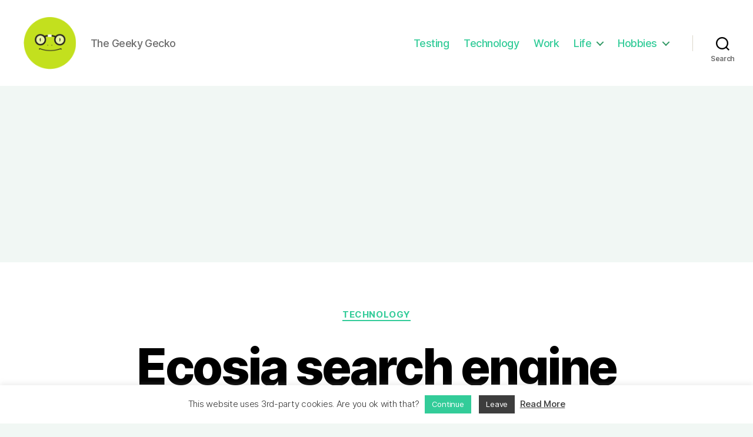

--- FILE ---
content_type: text/html; charset=UTF-8
request_url: https://www.diogonunes.com/blog/ecosia-review/
body_size: 19839
content:
<!DOCTYPE html>

<html class="no-js" lang="en-US">

	<head>

		<meta charset="UTF-8">
		<meta name="viewport" content="width=device-width, initial-scale=1.0">

		<link rel="profile" href="https://gmpg.org/xfn/11">

		<meta name='robots' content='index, follow, max-image-preview:large, max-snippet:-1, max-video-preview:-1' />

	<!-- This site is optimized with the Yoast SEO plugin v26.6 - https://yoast.com/wordpress/plugins/seo/ -->
	<title>Ecosia search engine (review) - The Geeky Gecko</title>
	<meta name="description" content="In 2019 I found Ecosia, an eco-friendly search engine. Sadly their fragile results accuracy discouraged me." />
	<link rel="canonical" href="https://www.diogonunes.com/blog/ecosia-review/" />
	<meta property="og:locale" content="en_US" />
	<meta property="og:type" content="article" />
	<meta property="og:title" content="Ecosia search engine (review) - The Geeky Gecko" />
	<meta property="og:description" content="In 2019 I found Ecosia, an eco-friendly search engine. Sadly their fragile results accuracy discouraged me." />
	<meta property="og:url" content="https://www.diogonunes.com/blog/ecosia-review/" />
	<meta property="og:site_name" content="The Geeky Gecko" />
	<meta property="article:published_time" content="2021-09-06T06:00:12+00:00" />
	<meta property="og:image" content="https://i0.wp.com/www.diogonunes.com/blog/wp-content/uploads/2020/12/michael-tuszynski-_oSipyHQ9kc-unsplash.jpg?fit=1920%2C1279&ssl=1" />
	<meta property="og:image:width" content="1920" />
	<meta property="og:image:height" content="1279" />
	<meta property="og:image:type" content="image/jpeg" />
	<meta name="author" content="Diogo Nunes" />
	<meta name="twitter:card" content="summary_large_image" />
	<meta name="twitter:creator" content="@dialexnunes" />
	<meta name="twitter:site" content="@dialexnunes" />
	<meta name="twitter:label1" content="Written by" />
	<meta name="twitter:data1" content="Diogo Nunes" />
	<meta name="twitter:label2" content="Est. reading time" />
	<meta name="twitter:data2" content="2 minutes" />
	<script type="application/ld+json" class="yoast-schema-graph">{"@context":"https://schema.org","@graph":[{"@type":"Article","@id":"https://www.diogonunes.com/blog/ecosia-review/#article","isPartOf":{"@id":"https://www.diogonunes.com/blog/ecosia-review/"},"author":{"name":"Diogo Nunes","@id":"https://www.diogonunes.com/blog/#/schema/person/a6fa79b293f22912664654fcfbd2da0c"},"headline":"Ecosia search engine (review)","datePublished":"2021-09-06T06:00:12+00:00","mainEntityOfPage":{"@id":"https://www.diogonunes.com/blog/ecosia-review/"},"wordCount":313,"publisher":{"@id":"https://www.diogonunes.com/blog/#/schema/person/a6fa79b293f22912664654fcfbd2da0c"},"image":{"@id":"https://www.diogonunes.com/blog/ecosia-review/#primaryimage"},"thumbnailUrl":"https://i0.wp.com/www.diogonunes.com/blog/wp-content/uploads/2020/12/michael-tuszynski-_oSipyHQ9kc-unsplash.jpg?fit=1920%2C1279&ssl=1","keywords":["review","utilities"],"articleSection":["Technology"],"inLanguage":"en-US"},{"@type":"WebPage","@id":"https://www.diogonunes.com/blog/ecosia-review/","url":"https://www.diogonunes.com/blog/ecosia-review/","name":"Ecosia search engine (review) - The Geeky Gecko","isPartOf":{"@id":"https://www.diogonunes.com/blog/#website"},"primaryImageOfPage":{"@id":"https://www.diogonunes.com/blog/ecosia-review/#primaryimage"},"image":{"@id":"https://www.diogonunes.com/blog/ecosia-review/#primaryimage"},"thumbnailUrl":"https://i0.wp.com/www.diogonunes.com/blog/wp-content/uploads/2020/12/michael-tuszynski-_oSipyHQ9kc-unsplash.jpg?fit=1920%2C1279&ssl=1","datePublished":"2021-09-06T06:00:12+00:00","description":"In 2019 I found Ecosia, an eco-friendly search engine. Sadly their fragile results accuracy discouraged me.","breadcrumb":{"@id":"https://www.diogonunes.com/blog/ecosia-review/#breadcrumb"},"inLanguage":"en-US","potentialAction":[{"@type":"ReadAction","target":["https://www.diogonunes.com/blog/ecosia-review/"]}]},{"@type":"ImageObject","inLanguage":"en-US","@id":"https://www.diogonunes.com/blog/ecosia-review/#primaryimage","url":"https://i0.wp.com/www.diogonunes.com/blog/wp-content/uploads/2020/12/michael-tuszynski-_oSipyHQ9kc-unsplash.jpg?fit=1920%2C1279&ssl=1","contentUrl":"https://i0.wp.com/www.diogonunes.com/blog/wp-content/uploads/2020/12/michael-tuszynski-_oSipyHQ9kc-unsplash.jpg?fit=1920%2C1279&ssl=1","width":1920,"height":1279},{"@type":"BreadcrumbList","@id":"https://www.diogonunes.com/blog/ecosia-review/#breadcrumb","itemListElement":[{"@type":"ListItem","position":1,"name":"Home","item":"https://www.diogonunes.com/blog/"},{"@type":"ListItem","position":2,"name":"Ecosia search engine (review)"}]},{"@type":"WebSite","@id":"https://www.diogonunes.com/blog/#website","url":"https://www.diogonunes.com/blog/","name":"The Geeky Gecko","description":"The Geeky Gecko","publisher":{"@id":"https://www.diogonunes.com/blog/#/schema/person/a6fa79b293f22912664654fcfbd2da0c"},"potentialAction":[{"@type":"SearchAction","target":{"@type":"EntryPoint","urlTemplate":"https://www.diogonunes.com/blog/?s={search_term_string}"},"query-input":{"@type":"PropertyValueSpecification","valueRequired":true,"valueName":"search_term_string"}}],"inLanguage":"en-US"},{"@type":["Person","Organization"],"@id":"https://www.diogonunes.com/blog/#/schema/person/a6fa79b293f22912664654fcfbd2da0c","name":"Diogo Nunes","image":{"@type":"ImageObject","inLanguage":"en-US","@id":"https://www.diogonunes.com/blog/#/schema/person/image/","url":"https://i0.wp.com/www.diogonunes.com/blog/wp-content/uploads/2018/11/geeky-gecko-avatar-HighRes.png?fit=800%2C800&ssl=1","contentUrl":"https://i0.wp.com/www.diogonunes.com/blog/wp-content/uploads/2018/11/geeky-gecko-avatar-HighRes.png?fit=800%2C800&ssl=1","width":800,"height":800,"caption":"Diogo Nunes"},"logo":{"@id":"https://www.diogonunes.com/blog/#/schema/person/image/"},"sameAs":["http://www.diogonunes.com","https://x.com/dialexnunes"],"url":"https://www.diogonunes.com/blog/author/diogo-nunes/"}]}</script>
	<!-- / Yoast SEO plugin. -->


<link rel='dns-prefetch' href='//stats.wp.com' />
<link rel='dns-prefetch' href='//v0.wordpress.com' />
<link rel='preconnect' href='//i0.wp.com' />
<link rel='preconnect' href='//c0.wp.com' />
<link rel="alternate" type="application/rss+xml" title="The Geeky Gecko &raquo; Feed" href="https://www.diogonunes.com/blog/feed/" />
<link rel="alternate" type="application/rss+xml" title="The Geeky Gecko &raquo; Comments Feed" href="https://www.diogonunes.com/blog/comments/feed/" />
<link rel="alternate" title="oEmbed (JSON)" type="application/json+oembed" href="https://www.diogonunes.com/blog/wp-json/oembed/1.0/embed?url=https%3A%2F%2Fwww.diogonunes.com%2Fblog%2Fecosia-review%2F" />
<link rel="alternate" title="oEmbed (XML)" type="text/xml+oembed" href="https://www.diogonunes.com/blog/wp-json/oembed/1.0/embed?url=https%3A%2F%2Fwww.diogonunes.com%2Fblog%2Fecosia-review%2F&#038;format=xml" />
<style id='wp-img-auto-sizes-contain-inline-css'>
img:is([sizes=auto i],[sizes^="auto," i]){contain-intrinsic-size:3000px 1500px}
/*# sourceURL=wp-img-auto-sizes-contain-inline-css */
</style>
<link rel='stylesheet' id='jetpack_related-posts-css' href='https://c0.wp.com/p/jetpack/15.3.1/modules/related-posts/related-posts.css' media='all' />
<style id='wp-emoji-styles-inline-css'>

	img.wp-smiley, img.emoji {
		display: inline !important;
		border: none !important;
		box-shadow: none !important;
		height: 1em !important;
		width: 1em !important;
		margin: 0 0.07em !important;
		vertical-align: -0.1em !important;
		background: none !important;
		padding: 0 !important;
	}
/*# sourceURL=wp-emoji-styles-inline-css */
</style>
<style id='wp-block-library-inline-css'>
:root{--wp-block-synced-color:#7a00df;--wp-block-synced-color--rgb:122,0,223;--wp-bound-block-color:var(--wp-block-synced-color);--wp-editor-canvas-background:#ddd;--wp-admin-theme-color:#007cba;--wp-admin-theme-color--rgb:0,124,186;--wp-admin-theme-color-darker-10:#006ba1;--wp-admin-theme-color-darker-10--rgb:0,107,160.5;--wp-admin-theme-color-darker-20:#005a87;--wp-admin-theme-color-darker-20--rgb:0,90,135;--wp-admin-border-width-focus:2px}@media (min-resolution:192dpi){:root{--wp-admin-border-width-focus:1.5px}}.wp-element-button{cursor:pointer}:root .has-very-light-gray-background-color{background-color:#eee}:root .has-very-dark-gray-background-color{background-color:#313131}:root .has-very-light-gray-color{color:#eee}:root .has-very-dark-gray-color{color:#313131}:root .has-vivid-green-cyan-to-vivid-cyan-blue-gradient-background{background:linear-gradient(135deg,#00d084,#0693e3)}:root .has-purple-crush-gradient-background{background:linear-gradient(135deg,#34e2e4,#4721fb 50%,#ab1dfe)}:root .has-hazy-dawn-gradient-background{background:linear-gradient(135deg,#faaca8,#dad0ec)}:root .has-subdued-olive-gradient-background{background:linear-gradient(135deg,#fafae1,#67a671)}:root .has-atomic-cream-gradient-background{background:linear-gradient(135deg,#fdd79a,#004a59)}:root .has-nightshade-gradient-background{background:linear-gradient(135deg,#330968,#31cdcf)}:root .has-midnight-gradient-background{background:linear-gradient(135deg,#020381,#2874fc)}:root{--wp--preset--font-size--normal:16px;--wp--preset--font-size--huge:42px}.has-regular-font-size{font-size:1em}.has-larger-font-size{font-size:2.625em}.has-normal-font-size{font-size:var(--wp--preset--font-size--normal)}.has-huge-font-size{font-size:var(--wp--preset--font-size--huge)}.has-text-align-center{text-align:center}.has-text-align-left{text-align:left}.has-text-align-right{text-align:right}.has-fit-text{white-space:nowrap!important}#end-resizable-editor-section{display:none}.aligncenter{clear:both}.items-justified-left{justify-content:flex-start}.items-justified-center{justify-content:center}.items-justified-right{justify-content:flex-end}.items-justified-space-between{justify-content:space-between}.screen-reader-text{border:0;clip-path:inset(50%);height:1px;margin:-1px;overflow:hidden;padding:0;position:absolute;width:1px;word-wrap:normal!important}.screen-reader-text:focus{background-color:#ddd;clip-path:none;color:#444;display:block;font-size:1em;height:auto;left:5px;line-height:normal;padding:15px 23px 14px;text-decoration:none;top:5px;width:auto;z-index:100000}html :where(.has-border-color){border-style:solid}html :where([style*=border-top-color]){border-top-style:solid}html :where([style*=border-right-color]){border-right-style:solid}html :where([style*=border-bottom-color]){border-bottom-style:solid}html :where([style*=border-left-color]){border-left-style:solid}html :where([style*=border-width]){border-style:solid}html :where([style*=border-top-width]){border-top-style:solid}html :where([style*=border-right-width]){border-right-style:solid}html :where([style*=border-bottom-width]){border-bottom-style:solid}html :where([style*=border-left-width]){border-left-style:solid}html :where(img[class*=wp-image-]){height:auto;max-width:100%}:where(figure){margin:0 0 1em}html :where(.is-position-sticky){--wp-admin--admin-bar--position-offset:var(--wp-admin--admin-bar--height,0px)}@media screen and (max-width:600px){html :where(.is-position-sticky){--wp-admin--admin-bar--position-offset:0px}}

/*# sourceURL=wp-block-library-inline-css */
</style><style id='global-styles-inline-css'>
:root{--wp--preset--aspect-ratio--square: 1;--wp--preset--aspect-ratio--4-3: 4/3;--wp--preset--aspect-ratio--3-4: 3/4;--wp--preset--aspect-ratio--3-2: 3/2;--wp--preset--aspect-ratio--2-3: 2/3;--wp--preset--aspect-ratio--16-9: 16/9;--wp--preset--aspect-ratio--9-16: 9/16;--wp--preset--color--black: #000000;--wp--preset--color--cyan-bluish-gray: #abb8c3;--wp--preset--color--white: #ffffff;--wp--preset--color--pale-pink: #f78da7;--wp--preset--color--vivid-red: #cf2e2e;--wp--preset--color--luminous-vivid-orange: #ff6900;--wp--preset--color--luminous-vivid-amber: #fcb900;--wp--preset--color--light-green-cyan: #7bdcb5;--wp--preset--color--vivid-green-cyan: #00d084;--wp--preset--color--pale-cyan-blue: #8ed1fc;--wp--preset--color--vivid-cyan-blue: #0693e3;--wp--preset--color--vivid-purple: #9b51e0;--wp--preset--color--accent: #cd2653;--wp--preset--color--primary: #000000;--wp--preset--color--secondary: #6d6d6d;--wp--preset--color--subtle-background: #dcd7ca;--wp--preset--color--background: #f5efe0;--wp--preset--gradient--vivid-cyan-blue-to-vivid-purple: linear-gradient(135deg,rgb(6,147,227) 0%,rgb(155,81,224) 100%);--wp--preset--gradient--light-green-cyan-to-vivid-green-cyan: linear-gradient(135deg,rgb(122,220,180) 0%,rgb(0,208,130) 100%);--wp--preset--gradient--luminous-vivid-amber-to-luminous-vivid-orange: linear-gradient(135deg,rgb(252,185,0) 0%,rgb(255,105,0) 100%);--wp--preset--gradient--luminous-vivid-orange-to-vivid-red: linear-gradient(135deg,rgb(255,105,0) 0%,rgb(207,46,46) 100%);--wp--preset--gradient--very-light-gray-to-cyan-bluish-gray: linear-gradient(135deg,rgb(238,238,238) 0%,rgb(169,184,195) 100%);--wp--preset--gradient--cool-to-warm-spectrum: linear-gradient(135deg,rgb(74,234,220) 0%,rgb(151,120,209) 20%,rgb(207,42,186) 40%,rgb(238,44,130) 60%,rgb(251,105,98) 80%,rgb(254,248,76) 100%);--wp--preset--gradient--blush-light-purple: linear-gradient(135deg,rgb(255,206,236) 0%,rgb(152,150,240) 100%);--wp--preset--gradient--blush-bordeaux: linear-gradient(135deg,rgb(254,205,165) 0%,rgb(254,45,45) 50%,rgb(107,0,62) 100%);--wp--preset--gradient--luminous-dusk: linear-gradient(135deg,rgb(255,203,112) 0%,rgb(199,81,192) 50%,rgb(65,88,208) 100%);--wp--preset--gradient--pale-ocean: linear-gradient(135deg,rgb(255,245,203) 0%,rgb(182,227,212) 50%,rgb(51,167,181) 100%);--wp--preset--gradient--electric-grass: linear-gradient(135deg,rgb(202,248,128) 0%,rgb(113,206,126) 100%);--wp--preset--gradient--midnight: linear-gradient(135deg,rgb(2,3,129) 0%,rgb(40,116,252) 100%);--wp--preset--font-size--small: 18px;--wp--preset--font-size--medium: 20px;--wp--preset--font-size--large: 26.25px;--wp--preset--font-size--x-large: 42px;--wp--preset--font-size--normal: 21px;--wp--preset--font-size--larger: 32px;--wp--preset--spacing--20: 0.44rem;--wp--preset--spacing--30: 0.67rem;--wp--preset--spacing--40: 1rem;--wp--preset--spacing--50: 1.5rem;--wp--preset--spacing--60: 2.25rem;--wp--preset--spacing--70: 3.38rem;--wp--preset--spacing--80: 5.06rem;--wp--preset--shadow--natural: 6px 6px 9px rgba(0, 0, 0, 0.2);--wp--preset--shadow--deep: 12px 12px 50px rgba(0, 0, 0, 0.4);--wp--preset--shadow--sharp: 6px 6px 0px rgba(0, 0, 0, 0.2);--wp--preset--shadow--outlined: 6px 6px 0px -3px rgb(255, 255, 255), 6px 6px rgb(0, 0, 0);--wp--preset--shadow--crisp: 6px 6px 0px rgb(0, 0, 0);}:where(.is-layout-flex){gap: 0.5em;}:where(.is-layout-grid){gap: 0.5em;}body .is-layout-flex{display: flex;}.is-layout-flex{flex-wrap: wrap;align-items: center;}.is-layout-flex > :is(*, div){margin: 0;}body .is-layout-grid{display: grid;}.is-layout-grid > :is(*, div){margin: 0;}:where(.wp-block-columns.is-layout-flex){gap: 2em;}:where(.wp-block-columns.is-layout-grid){gap: 2em;}:where(.wp-block-post-template.is-layout-flex){gap: 1.25em;}:where(.wp-block-post-template.is-layout-grid){gap: 1.25em;}.has-black-color{color: var(--wp--preset--color--black) !important;}.has-cyan-bluish-gray-color{color: var(--wp--preset--color--cyan-bluish-gray) !important;}.has-white-color{color: var(--wp--preset--color--white) !important;}.has-pale-pink-color{color: var(--wp--preset--color--pale-pink) !important;}.has-vivid-red-color{color: var(--wp--preset--color--vivid-red) !important;}.has-luminous-vivid-orange-color{color: var(--wp--preset--color--luminous-vivid-orange) !important;}.has-luminous-vivid-amber-color{color: var(--wp--preset--color--luminous-vivid-amber) !important;}.has-light-green-cyan-color{color: var(--wp--preset--color--light-green-cyan) !important;}.has-vivid-green-cyan-color{color: var(--wp--preset--color--vivid-green-cyan) !important;}.has-pale-cyan-blue-color{color: var(--wp--preset--color--pale-cyan-blue) !important;}.has-vivid-cyan-blue-color{color: var(--wp--preset--color--vivid-cyan-blue) !important;}.has-vivid-purple-color{color: var(--wp--preset--color--vivid-purple) !important;}.has-black-background-color{background-color: var(--wp--preset--color--black) !important;}.has-cyan-bluish-gray-background-color{background-color: var(--wp--preset--color--cyan-bluish-gray) !important;}.has-white-background-color{background-color: var(--wp--preset--color--white) !important;}.has-pale-pink-background-color{background-color: var(--wp--preset--color--pale-pink) !important;}.has-vivid-red-background-color{background-color: var(--wp--preset--color--vivid-red) !important;}.has-luminous-vivid-orange-background-color{background-color: var(--wp--preset--color--luminous-vivid-orange) !important;}.has-luminous-vivid-amber-background-color{background-color: var(--wp--preset--color--luminous-vivid-amber) !important;}.has-light-green-cyan-background-color{background-color: var(--wp--preset--color--light-green-cyan) !important;}.has-vivid-green-cyan-background-color{background-color: var(--wp--preset--color--vivid-green-cyan) !important;}.has-pale-cyan-blue-background-color{background-color: var(--wp--preset--color--pale-cyan-blue) !important;}.has-vivid-cyan-blue-background-color{background-color: var(--wp--preset--color--vivid-cyan-blue) !important;}.has-vivid-purple-background-color{background-color: var(--wp--preset--color--vivid-purple) !important;}.has-black-border-color{border-color: var(--wp--preset--color--black) !important;}.has-cyan-bluish-gray-border-color{border-color: var(--wp--preset--color--cyan-bluish-gray) !important;}.has-white-border-color{border-color: var(--wp--preset--color--white) !important;}.has-pale-pink-border-color{border-color: var(--wp--preset--color--pale-pink) !important;}.has-vivid-red-border-color{border-color: var(--wp--preset--color--vivid-red) !important;}.has-luminous-vivid-orange-border-color{border-color: var(--wp--preset--color--luminous-vivid-orange) !important;}.has-luminous-vivid-amber-border-color{border-color: var(--wp--preset--color--luminous-vivid-amber) !important;}.has-light-green-cyan-border-color{border-color: var(--wp--preset--color--light-green-cyan) !important;}.has-vivid-green-cyan-border-color{border-color: var(--wp--preset--color--vivid-green-cyan) !important;}.has-pale-cyan-blue-border-color{border-color: var(--wp--preset--color--pale-cyan-blue) !important;}.has-vivid-cyan-blue-border-color{border-color: var(--wp--preset--color--vivid-cyan-blue) !important;}.has-vivid-purple-border-color{border-color: var(--wp--preset--color--vivid-purple) !important;}.has-vivid-cyan-blue-to-vivid-purple-gradient-background{background: var(--wp--preset--gradient--vivid-cyan-blue-to-vivid-purple) !important;}.has-light-green-cyan-to-vivid-green-cyan-gradient-background{background: var(--wp--preset--gradient--light-green-cyan-to-vivid-green-cyan) !important;}.has-luminous-vivid-amber-to-luminous-vivid-orange-gradient-background{background: var(--wp--preset--gradient--luminous-vivid-amber-to-luminous-vivid-orange) !important;}.has-luminous-vivid-orange-to-vivid-red-gradient-background{background: var(--wp--preset--gradient--luminous-vivid-orange-to-vivid-red) !important;}.has-very-light-gray-to-cyan-bluish-gray-gradient-background{background: var(--wp--preset--gradient--very-light-gray-to-cyan-bluish-gray) !important;}.has-cool-to-warm-spectrum-gradient-background{background: var(--wp--preset--gradient--cool-to-warm-spectrum) !important;}.has-blush-light-purple-gradient-background{background: var(--wp--preset--gradient--blush-light-purple) !important;}.has-blush-bordeaux-gradient-background{background: var(--wp--preset--gradient--blush-bordeaux) !important;}.has-luminous-dusk-gradient-background{background: var(--wp--preset--gradient--luminous-dusk) !important;}.has-pale-ocean-gradient-background{background: var(--wp--preset--gradient--pale-ocean) !important;}.has-electric-grass-gradient-background{background: var(--wp--preset--gradient--electric-grass) !important;}.has-midnight-gradient-background{background: var(--wp--preset--gradient--midnight) !important;}.has-small-font-size{font-size: var(--wp--preset--font-size--small) !important;}.has-medium-font-size{font-size: var(--wp--preset--font-size--medium) !important;}.has-large-font-size{font-size: var(--wp--preset--font-size--large) !important;}.has-x-large-font-size{font-size: var(--wp--preset--font-size--x-large) !important;}
/*# sourceURL=global-styles-inline-css */
</style>

<style id='classic-theme-styles-inline-css'>
/*! This file is auto-generated */
.wp-block-button__link{color:#fff;background-color:#32373c;border-radius:9999px;box-shadow:none;text-decoration:none;padding:calc(.667em + 2px) calc(1.333em + 2px);font-size:1.125em}.wp-block-file__button{background:#32373c;color:#fff;text-decoration:none}
/*# sourceURL=/wp-includes/css/classic-themes.min.css */
</style>
<link rel='stylesheet' id='cookie-law-info-css' href='https://www.diogonunes.com/blog/wp-content/plugins/cookie-law-info/legacy/public/css/cookie-law-info-public.css?ver=3.3.9.1' media='all' />
<link rel='stylesheet' id='cookie-law-info-gdpr-css' href='https://www.diogonunes.com/blog/wp-content/plugins/cookie-law-info/legacy/public/css/cookie-law-info-gdpr.css?ver=3.3.9.1' media='all' />
<link rel='stylesheet' id='parent-style-css' href='https://www.diogonunes.com/blog/wp-content/themes/twentytwenty/style.css?ver=6b3a87ac7360ac99a12691e3d92070fb' media='all' />
<link rel='stylesheet' id='twentytwenty-style-css' href='https://www.diogonunes.com/blog/wp-content/themes/twentytwenty-child/style.css?ver=1.0.0' media='all' />
<style id='twentytwenty-style-inline-css'>
.color-accent,.color-accent-hover:hover,.color-accent-hover:focus,:root .has-accent-color,.has-drop-cap:not(:focus):first-letter,.wp-block-button.is-style-outline,a { color: #cd2653; }blockquote,.border-color-accent,.border-color-accent-hover:hover,.border-color-accent-hover:focus { border-color: #cd2653; }button,.button,.faux-button,.wp-block-button__link,.wp-block-file .wp-block-file__button,input[type="button"],input[type="reset"],input[type="submit"],.bg-accent,.bg-accent-hover:hover,.bg-accent-hover:focus,:root .has-accent-background-color,.comment-reply-link { background-color: #cd2653; }.fill-children-accent,.fill-children-accent * { fill: #cd2653; }body,.entry-title a,:root .has-primary-color { color: #000000; }:root .has-primary-background-color { background-color: #000000; }cite,figcaption,.wp-caption-text,.post-meta,.entry-content .wp-block-archives li,.entry-content .wp-block-categories li,.entry-content .wp-block-latest-posts li,.wp-block-latest-comments__comment-date,.wp-block-latest-posts__post-date,.wp-block-embed figcaption,.wp-block-image figcaption,.wp-block-pullquote cite,.comment-metadata,.comment-respond .comment-notes,.comment-respond .logged-in-as,.pagination .dots,.entry-content hr:not(.has-background),hr.styled-separator,:root .has-secondary-color { color: #6d6d6d; }:root .has-secondary-background-color { background-color: #6d6d6d; }pre,fieldset,input,textarea,table,table *,hr { border-color: #dcd7ca; }caption,code,code,kbd,samp,.wp-block-table.is-style-stripes tbody tr:nth-child(odd),:root .has-subtle-background-background-color { background-color: #dcd7ca; }.wp-block-table.is-style-stripes { border-bottom-color: #dcd7ca; }.wp-block-latest-posts.is-grid li { border-top-color: #dcd7ca; }:root .has-subtle-background-color { color: #dcd7ca; }body:not(.overlay-header) .primary-menu > li > a,body:not(.overlay-header) .primary-menu > li > .icon,.modal-menu a,.footer-menu a, .footer-widgets a:where(:not(.wp-block-button__link)),#site-footer .wp-block-button.is-style-outline,.wp-block-pullquote:before,.singular:not(.overlay-header) .entry-header a,.archive-header a,.header-footer-group .color-accent,.header-footer-group .color-accent-hover:hover { color: #cd2653; }.social-icons a,#site-footer button:not(.toggle),#site-footer .button,#site-footer .faux-button,#site-footer .wp-block-button__link,#site-footer .wp-block-file__button,#site-footer input[type="button"],#site-footer input[type="reset"],#site-footer input[type="submit"] { background-color: #cd2653; }.header-footer-group,body:not(.overlay-header) #site-header .toggle,.menu-modal .toggle { color: #000000; }body:not(.overlay-header) .primary-menu ul { background-color: #000000; }body:not(.overlay-header) .primary-menu > li > ul:after { border-bottom-color: #000000; }body:not(.overlay-header) .primary-menu ul ul:after { border-left-color: #000000; }.site-description,body:not(.overlay-header) .toggle-inner .toggle-text,.widget .post-date,.widget .rss-date,.widget_archive li,.widget_categories li,.widget cite,.widget_pages li,.widget_meta li,.widget_nav_menu li,.powered-by-wordpress,.footer-credits .privacy-policy,.to-the-top,.singular .entry-header .post-meta,.singular:not(.overlay-header) .entry-header .post-meta a { color: #6d6d6d; }.header-footer-group pre,.header-footer-group fieldset,.header-footer-group input,.header-footer-group textarea,.header-footer-group table,.header-footer-group table *,.footer-nav-widgets-wrapper,#site-footer,.menu-modal nav *,.footer-widgets-outer-wrapper,.footer-top { border-color: #dcd7ca; }.header-footer-group table caption,body:not(.overlay-header) .header-inner .toggle-wrapper::before { background-color: #dcd7ca; }
.post-author { clip: rect(1px, 1px, 1px, 1px); height: 1px; position: absolute; overflow: hidden; width: 1px; }
/*# sourceURL=twentytwenty-style-inline-css */
</style>
<link rel='stylesheet' id='twentytwenty-fonts-css' href='https://www.diogonunes.com/blog/wp-content/themes/twentytwenty/assets/css/font-inter.css?ver=1.0.0' media='all' />
<link rel='stylesheet' id='twentytwenty-print-style-css' href='https://www.diogonunes.com/blog/wp-content/themes/twentytwenty/print.css?ver=1.0.0' media='print' />
<link rel='stylesheet' id='twentytwenty-jetpack-css' href='https://c0.wp.com/p/jetpack/15.3.1/modules/theme-tools/compat/twentytwenty.css' media='all' />
<script id="jetpack_related-posts-js-extra">
var related_posts_js_options = {"post_heading":"h4"};
//# sourceURL=jetpack_related-posts-js-extra
</script>
<script src="https://c0.wp.com/p/jetpack/15.3.1/_inc/build/related-posts/related-posts.min.js" id="jetpack_related-posts-js"></script>
<script src="https://c0.wp.com/c/6.9/wp-includes/js/jquery/jquery.min.js" id="jquery-core-js"></script>
<script src="https://c0.wp.com/c/6.9/wp-includes/js/jquery/jquery-migrate.min.js" id="jquery-migrate-js"></script>
<script id="cookie-law-info-js-extra">
var Cli_Data = {"nn_cookie_ids":[],"cookielist":[],"non_necessary_cookies":[],"ccpaEnabled":"","ccpaRegionBased":"","ccpaBarEnabled":"","strictlyEnabled":["necessary","obligatoire"],"ccpaType":"gdpr","js_blocking":"1","custom_integration":"","triggerDomRefresh":"","secure_cookies":""};
var cli_cookiebar_settings = {"animate_speed_hide":"500","animate_speed_show":"500","background":"#FFF","border":"#b1a6a6c2","border_on":"","button_1_button_colour":"#33cc99","button_1_button_hover":"#29a37a","button_1_link_colour":"#fff","button_1_as_button":"1","button_1_new_win":"","button_2_button_colour":"#333","button_2_button_hover":"#292929","button_2_link_colour":"#444","button_2_as_button":"","button_2_hidebar":"","button_3_button_colour":"#3d3d3d","button_3_button_hover":"#313131","button_3_link_colour":"#fff","button_3_as_button":"1","button_3_new_win":"","button_4_button_colour":"#000","button_4_button_hover":"#000000","button_4_link_colour":"#62a329","button_4_as_button":"","button_7_button_colour":"#61a229","button_7_button_hover":"#4e8221","button_7_link_colour":"#fff","button_7_as_button":"1","button_7_new_win":"","font_family":"inherit","header_fix":"","notify_animate_hide":"1","notify_animate_show":"","notify_div_id":"#cookie-law-info-bar","notify_position_horizontal":"right","notify_position_vertical":"bottom","scroll_close":"","scroll_close_reload":"","accept_close_reload":"","reject_close_reload":"1","showagain_tab":"","showagain_background":"#fff","showagain_border":"#000","showagain_div_id":"#cookie-law-info-again","showagain_x_position":"100px","text":"#333333","show_once_yn":"","show_once":"10000","logging_on":"","as_popup":"","popup_overlay":"1","bar_heading_text":"","cookie_bar_as":"banner","popup_showagain_position":"bottom-right","widget_position":"left"};
var log_object = {"ajax_url":"https://www.diogonunes.com/blog/wp-admin/admin-ajax.php"};
//# sourceURL=cookie-law-info-js-extra
</script>
<script src="https://www.diogonunes.com/blog/wp-content/plugins/cookie-law-info/legacy/public/js/cookie-law-info-public.js?ver=3.3.9.1" id="cookie-law-info-js"></script>
<script src="https://www.diogonunes.com/blog/wp-content/themes/twentytwenty/assets/js/index.js?ver=1.0.0" id="twentytwenty-js-js" defer data-wp-strategy="defer"></script>
<link rel="https://api.w.org/" href="https://www.diogonunes.com/blog/wp-json/" /><link rel="alternate" title="JSON" type="application/json" href="https://www.diogonunes.com/blog/wp-json/wp/v2/posts/4077" /><link rel="EditURI" type="application/rsd+xml" title="RSD" href="https://www.diogonunes.com/blog/xmlrpc.php?rsd" />
	<style>img#wpstats{display:none}</style>
		<script>
document.documentElement.className = document.documentElement.className.replace( 'no-js', 'js' );
//# sourceURL=twentytwenty_no_js_class
</script>
<script data-ad-client="ca-pub-8529629755917139" async src="https://pagead2.googlesyndication.com/pagead/js/adsbygoogle.js"></script><link rel="icon" href="https://i0.wp.com/www.diogonunes.com/blog/wp-content/uploads/2018/11/cropped-geeky-gecko-avatar-HighRes.png?fit=32%2C32&#038;ssl=1" sizes="32x32" />
<link rel="icon" href="https://i0.wp.com/www.diogonunes.com/blog/wp-content/uploads/2018/11/cropped-geeky-gecko-avatar-HighRes.png?fit=192%2C192&#038;ssl=1" sizes="192x192" />
<link rel="apple-touch-icon" href="https://i0.wp.com/www.diogonunes.com/blog/wp-content/uploads/2018/11/cropped-geeky-gecko-avatar-HighRes.png?fit=180%2C180&#038;ssl=1" />
<meta name="msapplication-TileImage" content="https://i0.wp.com/www.diogonunes.com/blog/wp-content/uploads/2018/11/cropped-geeky-gecko-avatar-HighRes.png?fit=270%2C270&#038;ssl=1" />

	</head>

	<body data-rsssl=1 class="wp-singular post-template-default single single-post postid-4077 single-format-standard wp-custom-logo wp-embed-responsive wp-theme-twentytwenty wp-child-theme-twentytwenty-child singular enable-search-modal has-post-thumbnail has-single-pagination showing-comments show-avatars footer-top-visible author-hidden">


		<a class="skip-link screen-reader-text" href="#site-content">Skip to the content</a>
		<header id="site-header" class="header-footer-group">

			<div class="header-inner section-inner">

				<div class="header-titles-wrapper">

					
						<button class="toggle search-toggle mobile-search-toggle" data-toggle-target=".search-modal" data-toggle-body-class="showing-search-modal" data-set-focus=".search-modal .search-field" aria-expanded="false">
							<span class="toggle-inner">
								<span class="toggle-icon">
									<svg class="svg-icon" aria-hidden="true" role="img" focusable="false" xmlns="http://www.w3.org/2000/svg" width="23" height="23" viewBox="0 0 23 23"><path d="M38.710696,48.0601792 L43,52.3494831 L41.3494831,54 L37.0601792,49.710696 C35.2632422,51.1481185 32.9839107,52.0076499 30.5038249,52.0076499 C24.7027226,52.0076499 20,47.3049272 20,41.5038249 C20,35.7027226 24.7027226,31 30.5038249,31 C36.3049272,31 41.0076499,35.7027226 41.0076499,41.5038249 C41.0076499,43.9839107 40.1481185,46.2632422 38.710696,48.0601792 Z M36.3875844,47.1716785 C37.8030221,45.7026647 38.6734666,43.7048964 38.6734666,41.5038249 C38.6734666,36.9918565 35.0157934,33.3341833 30.5038249,33.3341833 C25.9918565,33.3341833 22.3341833,36.9918565 22.3341833,41.5038249 C22.3341833,46.0157934 25.9918565,49.6734666 30.5038249,49.6734666 C32.7048964,49.6734666 34.7026647,48.8030221 36.1716785,47.3875844 C36.2023931,47.347638 36.2360451,47.3092237 36.2726343,47.2726343 C36.3092237,47.2360451 36.347638,47.2023931 36.3875844,47.1716785 Z" transform="translate(-20 -31)" /></svg>								</span>
								<span class="toggle-text">Search</span>
							</span>
						</button><!-- .search-toggle -->

					
					<div class="header-titles">

						<div class="site-logo faux-heading"><a href="https://www.diogonunes.com/blog/" class="custom-logo-link" rel="home"><img width="800" height="800" src="https://i0.wp.com/www.diogonunes.com/blog/wp-content/uploads/2018/11/geeky-gecko-avatar-HighRes.png?fit=800%2C800&amp;ssl=1" class="custom-logo" alt="The Geeky Gecko" decoding="async" fetchpriority="high" srcset="https://i0.wp.com/www.diogonunes.com/blog/wp-content/uploads/2018/11/geeky-gecko-avatar-HighRes.png?w=800&amp;ssl=1 800w, https://i0.wp.com/www.diogonunes.com/blog/wp-content/uploads/2018/11/geeky-gecko-avatar-HighRes.png?resize=150%2C150&amp;ssl=1 150w, https://i0.wp.com/www.diogonunes.com/blog/wp-content/uploads/2018/11/geeky-gecko-avatar-HighRes.png?resize=400%2C400&amp;ssl=1 400w, https://i0.wp.com/www.diogonunes.com/blog/wp-content/uploads/2018/11/geeky-gecko-avatar-HighRes.png?resize=768%2C768&amp;ssl=1 768w, https://i0.wp.com/www.diogonunes.com/blog/wp-content/uploads/2018/11/geeky-gecko-avatar-HighRes.png?resize=50%2C50&amp;ssl=1 50w" sizes="(max-width: 800px) 100vw, 800px" /></a><span class="screen-reader-text">The Geeky Gecko</span></div><div class="site-description">The Geeky Gecko</div><!-- .site-description -->
					</div><!-- .header-titles -->

					<button class="toggle nav-toggle mobile-nav-toggle" data-toggle-target=".menu-modal"  data-toggle-body-class="showing-menu-modal" aria-expanded="false" data-set-focus=".close-nav-toggle">
						<span class="toggle-inner">
							<span class="toggle-icon">
								<svg class="svg-icon" aria-hidden="true" role="img" focusable="false" xmlns="http://www.w3.org/2000/svg" width="26" height="7" viewBox="0 0 26 7"><path fill-rule="evenodd" d="M332.5,45 C330.567003,45 329,43.4329966 329,41.5 C329,39.5670034 330.567003,38 332.5,38 C334.432997,38 336,39.5670034 336,41.5 C336,43.4329966 334.432997,45 332.5,45 Z M342,45 C340.067003,45 338.5,43.4329966 338.5,41.5 C338.5,39.5670034 340.067003,38 342,38 C343.932997,38 345.5,39.5670034 345.5,41.5 C345.5,43.4329966 343.932997,45 342,45 Z M351.5,45 C349.567003,45 348,43.4329966 348,41.5 C348,39.5670034 349.567003,38 351.5,38 C353.432997,38 355,39.5670034 355,41.5 C355,43.4329966 353.432997,45 351.5,45 Z" transform="translate(-329 -38)" /></svg>							</span>
							<span class="toggle-text">Menu</span>
						</span>
					</button><!-- .nav-toggle -->

				</div><!-- .header-titles-wrapper -->

				<div class="header-navigation-wrapper">

					
							<nav class="primary-menu-wrapper" aria-label="Horizontal">

								<ul class="primary-menu reset-list-style">

								<li id="menu-item-4072" class="menu-item menu-item-type-custom menu-item-object-custom menu-item-4072"><a href="https://www.diogonunes.com/blog/tag/testing/">Testing</a></li>
<li id="menu-item-2610" class="menu-item menu-item-type-taxonomy menu-item-object-category current-post-ancestor current-menu-parent current-post-parent menu-item-2610"><a href="https://www.diogonunes.com/blog/category/tech/">Technology</a></li>
<li id="menu-item-2613" class="menu-item menu-item-type-taxonomy menu-item-object-category menu-item-2613"><a href="https://www.diogonunes.com/blog/category/work/">Work</a></li>
<li id="menu-item-2611" class="menu-item menu-item-type-taxonomy menu-item-object-category menu-item-has-children menu-item-2611"><a href="https://www.diogonunes.com/blog/category/life/">Life</a><span class="icon"></span>
<ul class="sub-menu">
	<li id="menu-item-2614" class="menu-item menu-item-type-taxonomy menu-item-object-category menu-item-2614"><a href="https://www.diogonunes.com/blog/category/thoughts/">Thoughts</a></li>
</ul>
</li>
<li id="menu-item-4073" class="menu-item menu-item-type-custom menu-item-object-custom menu-item-has-children menu-item-4073"><a href="https://diogonunes.com/#hobbies">Hobbies</a><span class="icon"></span>
<ul class="sub-menu">
	<li id="menu-item-2615" class="menu-item menu-item-type-taxonomy menu-item-object-category menu-item-2615"><a href="https://www.diogonunes.com/blog/category/photo/">Photography</a></li>
	<li id="menu-item-2612" class="menu-item menu-item-type-taxonomy menu-item-object-category menu-item-2612"><a href="https://www.diogonunes.com/blog/category/writing/">Writing</a></li>
</ul>
</li>

								</ul>

							</nav><!-- .primary-menu-wrapper -->

						
						<div class="header-toggles hide-no-js">

						
							<div class="toggle-wrapper search-toggle-wrapper">

								<button class="toggle search-toggle desktop-search-toggle" data-toggle-target=".search-modal" data-toggle-body-class="showing-search-modal" data-set-focus=".search-modal .search-field" aria-expanded="false">
									<span class="toggle-inner">
										<svg class="svg-icon" aria-hidden="true" role="img" focusable="false" xmlns="http://www.w3.org/2000/svg" width="23" height="23" viewBox="0 0 23 23"><path d="M38.710696,48.0601792 L43,52.3494831 L41.3494831,54 L37.0601792,49.710696 C35.2632422,51.1481185 32.9839107,52.0076499 30.5038249,52.0076499 C24.7027226,52.0076499 20,47.3049272 20,41.5038249 C20,35.7027226 24.7027226,31 30.5038249,31 C36.3049272,31 41.0076499,35.7027226 41.0076499,41.5038249 C41.0076499,43.9839107 40.1481185,46.2632422 38.710696,48.0601792 Z M36.3875844,47.1716785 C37.8030221,45.7026647 38.6734666,43.7048964 38.6734666,41.5038249 C38.6734666,36.9918565 35.0157934,33.3341833 30.5038249,33.3341833 C25.9918565,33.3341833 22.3341833,36.9918565 22.3341833,41.5038249 C22.3341833,46.0157934 25.9918565,49.6734666 30.5038249,49.6734666 C32.7048964,49.6734666 34.7026647,48.8030221 36.1716785,47.3875844 C36.2023931,47.347638 36.2360451,47.3092237 36.2726343,47.2726343 C36.3092237,47.2360451 36.347638,47.2023931 36.3875844,47.1716785 Z" transform="translate(-20 -31)" /></svg>										<span class="toggle-text">Search</span>
									</span>
								</button><!-- .search-toggle -->

							</div>

							
						</div><!-- .header-toggles -->
						
				</div><!-- .header-navigation-wrapper -->

			</div><!-- .header-inner -->

			<div class="search-modal cover-modal header-footer-group" data-modal-target-string=".search-modal" role="dialog" aria-modal="true" aria-label="Search">

	<div class="search-modal-inner modal-inner">

		<div class="section-inner">

			<form role="search" aria-label="Search for:" method="get" class="search-form" action="https://www.diogonunes.com/blog/">
	<label for="search-form-1">
		<span class="screen-reader-text">
			Search for:		</span>
		<input type="search" id="search-form-1" class="search-field" placeholder="Search &hellip;" value="" name="s" />
	</label>
	<input type="submit" class="search-submit" value="Search" />
</form>

			<button class="toggle search-untoggle close-search-toggle fill-children-current-color" data-toggle-target=".search-modal" data-toggle-body-class="showing-search-modal" data-set-focus=".search-modal .search-field">
				<span class="screen-reader-text">
					Close search				</span>
				<svg class="svg-icon" aria-hidden="true" role="img" focusable="false" xmlns="http://www.w3.org/2000/svg" width="16" height="16" viewBox="0 0 16 16"><polygon fill="" fill-rule="evenodd" points="6.852 7.649 .399 1.195 1.445 .149 7.899 6.602 14.352 .149 15.399 1.195 8.945 7.649 15.399 14.102 14.352 15.149 7.899 8.695 1.445 15.149 .399 14.102" /></svg>			</button><!-- .search-toggle -->

		</div><!-- .section-inner -->

	</div><!-- .search-modal-inner -->

</div><!-- .menu-modal -->

		</header><!-- #site-header -->

		
<div class="menu-modal cover-modal header-footer-group" data-modal-target-string=".menu-modal">

	<div class="menu-modal-inner modal-inner">

		<div class="menu-wrapper section-inner">

			<div class="menu-top">

				<button class="toggle close-nav-toggle fill-children-current-color" data-toggle-target=".menu-modal" data-toggle-body-class="showing-menu-modal" data-set-focus=".menu-modal">
					<span class="toggle-text">Close Menu</span>
					<svg class="svg-icon" aria-hidden="true" role="img" focusable="false" xmlns="http://www.w3.org/2000/svg" width="16" height="16" viewBox="0 0 16 16"><polygon fill="" fill-rule="evenodd" points="6.852 7.649 .399 1.195 1.445 .149 7.899 6.602 14.352 .149 15.399 1.195 8.945 7.649 15.399 14.102 14.352 15.149 7.899 8.695 1.445 15.149 .399 14.102" /></svg>				</button><!-- .nav-toggle -->

				
					<nav class="mobile-menu" aria-label="Mobile">

						<ul class="modal-menu reset-list-style">

						<li class="menu-item menu-item-type-custom menu-item-object-custom menu-item-4072"><div class="ancestor-wrapper"><a href="https://www.diogonunes.com/blog/tag/testing/">Testing</a></div><!-- .ancestor-wrapper --></li>
<li class="menu-item menu-item-type-taxonomy menu-item-object-category current-post-ancestor current-menu-parent current-post-parent menu-item-2610"><div class="ancestor-wrapper"><a href="https://www.diogonunes.com/blog/category/tech/">Technology</a></div><!-- .ancestor-wrapper --></li>
<li class="menu-item menu-item-type-taxonomy menu-item-object-category menu-item-2613"><div class="ancestor-wrapper"><a href="https://www.diogonunes.com/blog/category/work/">Work</a></div><!-- .ancestor-wrapper --></li>
<li class="menu-item menu-item-type-taxonomy menu-item-object-category menu-item-has-children menu-item-2611"><div class="ancestor-wrapper"><a href="https://www.diogonunes.com/blog/category/life/">Life</a><button class="toggle sub-menu-toggle fill-children-current-color" data-toggle-target=".menu-modal .menu-item-2611 > .sub-menu" data-toggle-type="slidetoggle" data-toggle-duration="250" aria-expanded="false"><span class="screen-reader-text">Show sub menu</span><svg class="svg-icon" aria-hidden="true" role="img" focusable="false" xmlns="http://www.w3.org/2000/svg" width="20" height="12" viewBox="0 0 20 12"><polygon fill="" fill-rule="evenodd" points="1319.899 365.778 1327.678 358 1329.799 360.121 1319.899 370.021 1310 360.121 1312.121 358" transform="translate(-1310 -358)" /></svg></button></div><!-- .ancestor-wrapper -->
<ul class="sub-menu">
	<li class="menu-item menu-item-type-taxonomy menu-item-object-category menu-item-2614"><div class="ancestor-wrapper"><a href="https://www.diogonunes.com/blog/category/thoughts/">Thoughts</a></div><!-- .ancestor-wrapper --></li>
</ul>
</li>
<li class="menu-item menu-item-type-custom menu-item-object-custom menu-item-has-children menu-item-4073"><div class="ancestor-wrapper"><a href="https://diogonunes.com/#hobbies">Hobbies</a><button class="toggle sub-menu-toggle fill-children-current-color" data-toggle-target=".menu-modal .menu-item-4073 > .sub-menu" data-toggle-type="slidetoggle" data-toggle-duration="250" aria-expanded="false"><span class="screen-reader-text">Show sub menu</span><svg class="svg-icon" aria-hidden="true" role="img" focusable="false" xmlns="http://www.w3.org/2000/svg" width="20" height="12" viewBox="0 0 20 12"><polygon fill="" fill-rule="evenodd" points="1319.899 365.778 1327.678 358 1329.799 360.121 1319.899 370.021 1310 360.121 1312.121 358" transform="translate(-1310 -358)" /></svg></button></div><!-- .ancestor-wrapper -->
<ul class="sub-menu">
	<li class="menu-item menu-item-type-taxonomy menu-item-object-category menu-item-2615"><div class="ancestor-wrapper"><a href="https://www.diogonunes.com/blog/category/photo/">Photography</a></div><!-- .ancestor-wrapper --></li>
	<li class="menu-item menu-item-type-taxonomy menu-item-object-category menu-item-2612"><div class="ancestor-wrapper"><a href="https://www.diogonunes.com/blog/category/writing/">Writing</a></div><!-- .ancestor-wrapper --></li>
</ul>
</li>

						</ul>

					</nav>

					
			</div><!-- .menu-top -->

			<div class="menu-bottom">

				
					<nav aria-label="Expanded Social links">
						<ul class="social-menu reset-list-style social-icons fill-children-current-color">

							<li id="menu-item-2619" class="menu-item menu-item-type-custom menu-item-object-custom menu-item-2619"><a href="https://www.diogonunes.com/blog/feed/"><span class="screen-reader-text">RSS</span><svg class="svg-icon" aria-hidden="true" role="img" focusable="false" width="24" height="24" viewBox="0 0 24 24" xmlns="http://www.w3.org/2000/svg"><path d="M2,8.667V12c5.515,0,10,4.485,10,10h3.333C15.333,14.637,9.363,8.667,2,8.667z M2,2v3.333 c9.19,0,16.667,7.477,16.667,16.667H22C22,10.955,13.045,2,2,2z M4.5,17C3.118,17,2,18.12,2,19.5S3.118,22,4.5,22S7,20.88,7,19.5 S5.882,17,4.5,17z"></path></svg></a></li>
<li id="menu-item-2616" class="menu-item menu-item-type-custom menu-item-object-custom menu-item-2616"><a href="https://twitter.com/dialexnunes"><span class="screen-reader-text">Twitter</span><svg class="svg-icon" aria-hidden="true" role="img" focusable="false" width="24" height="24" viewBox="0 0 24 24" xmlns="http://www.w3.org/2000/svg"><path d="M22.23,5.924c-0.736,0.326-1.527,0.547-2.357,0.646c0.847-0.508,1.498-1.312,1.804-2.27 c-0.793,0.47-1.671,0.812-2.606,0.996C18.324,4.498,17.257,4,16.077,4c-2.266,0-4.103,1.837-4.103,4.103 c0,0.322,0.036,0.635,0.106,0.935C8.67,8.867,5.647,7.234,3.623,4.751C3.27,5.357,3.067,6.062,3.067,6.814 c0,1.424,0.724,2.679,1.825,3.415c-0.673-0.021-1.305-0.206-1.859-0.513c0,0.017,0,0.034,0,0.052c0,1.988,1.414,3.647,3.292,4.023 c-0.344,0.094-0.707,0.144-1.081,0.144c-0.264,0-0.521-0.026-0.772-0.074c0.522,1.63,2.038,2.816,3.833,2.85 c-1.404,1.1-3.174,1.756-5.096,1.756c-0.331,0-0.658-0.019-0.979-0.057c1.816,1.164,3.973,1.843,6.29,1.843 c7.547,0,11.675-6.252,11.675-11.675c0-0.178-0.004-0.355-0.012-0.531C20.985,7.47,21.68,6.747,22.23,5.924z"></path></svg></a></li>

						</ul>
					</nav><!-- .social-menu -->

				
			</div><!-- .menu-bottom -->

		</div><!-- .menu-wrapper -->

	</div><!-- .menu-modal-inner -->

</div><!-- .menu-modal -->

<main id="site-content">

	
<article class="post-4077 post type-post status-publish format-standard hentry category-tech tag-review tag-utilities" id="post-4077">

	
<header class="entry-header has-text-align-center header-footer-group">

	<div class="entry-header-inner section-inner medium">

		
			<div class="entry-categories">
				<span class="screen-reader-text">
					Categories				</span>
				<div class="entry-categories-inner">
					<a href="https://www.diogonunes.com/blog/category/tech/" rel="category tag">Technology</a>				</div><!-- .entry-categories-inner -->
			</div><!-- .entry-categories -->

			<h1 class="entry-title">Ecosia search engine (review)</h1>
		<div class="post-meta-wrapper post-meta-single post-meta-single-top">

			<ul class="post-meta">

									<li class="post-author meta-wrapper">
						<span class="meta-icon">
							<span class="screen-reader-text">
								Post author							</span>
							<svg class="svg-icon" aria-hidden="true" role="img" focusable="false" xmlns="http://www.w3.org/2000/svg" width="18" height="20" viewBox="0 0 18 20"><path fill="" d="M18,19 C18,19.5522847 17.5522847,20 17,20 C16.4477153,20 16,19.5522847 16,19 L16,17 C16,15.3431458 14.6568542,14 13,14 L5,14 C3.34314575,14 2,15.3431458 2,17 L2,19 C2,19.5522847 1.55228475,20 1,20 C0.44771525,20 0,19.5522847 0,19 L0,17 C0,14.2385763 2.23857625,12 5,12 L13,12 C15.7614237,12 18,14.2385763 18,17 L18,19 Z M9,10 C6.23857625,10 4,7.76142375 4,5 C4,2.23857625 6.23857625,0 9,0 C11.7614237,0 14,2.23857625 14,5 C14,7.76142375 11.7614237,10 9,10 Z M9,8 C10.6568542,8 12,6.65685425 12,5 C12,3.34314575 10.6568542,2 9,2 C7.34314575,2 6,3.34314575 6,5 C6,6.65685425 7.34314575,8 9,8 Z" /></svg>						</span>
						<span class="meta-text">
							By <a href="https://www.diogonunes.com/blog/author/diogo-nunes/">Diogo Nunes</a>						</span>
					</li>
										<li class="post-date meta-wrapper">
						<span class="meta-icon">
							<span class="screen-reader-text">
								Post date							</span>
							<svg class="svg-icon" aria-hidden="true" role="img" focusable="false" xmlns="http://www.w3.org/2000/svg" width="18" height="19" viewBox="0 0 18 19"><path fill="" d="M4.60069444,4.09375 L3.25,4.09375 C2.47334957,4.09375 1.84375,4.72334957 1.84375,5.5 L1.84375,7.26736111 L16.15625,7.26736111 L16.15625,5.5 C16.15625,4.72334957 15.5266504,4.09375 14.75,4.09375 L13.3993056,4.09375 L13.3993056,4.55555556 C13.3993056,5.02154581 13.0215458,5.39930556 12.5555556,5.39930556 C12.0895653,5.39930556 11.7118056,5.02154581 11.7118056,4.55555556 L11.7118056,4.09375 L6.28819444,4.09375 L6.28819444,4.55555556 C6.28819444,5.02154581 5.9104347,5.39930556 5.44444444,5.39930556 C4.97845419,5.39930556 4.60069444,5.02154581 4.60069444,4.55555556 L4.60069444,4.09375 Z M6.28819444,2.40625 L11.7118056,2.40625 L11.7118056,1 C11.7118056,0.534009742 12.0895653,0.15625 12.5555556,0.15625 C13.0215458,0.15625 13.3993056,0.534009742 13.3993056,1 L13.3993056,2.40625 L14.75,2.40625 C16.4586309,2.40625 17.84375,3.79136906 17.84375,5.5 L17.84375,15.875 C17.84375,17.5836309 16.4586309,18.96875 14.75,18.96875 L3.25,18.96875 C1.54136906,18.96875 0.15625,17.5836309 0.15625,15.875 L0.15625,5.5 C0.15625,3.79136906 1.54136906,2.40625 3.25,2.40625 L4.60069444,2.40625 L4.60069444,1 C4.60069444,0.534009742 4.97845419,0.15625 5.44444444,0.15625 C5.9104347,0.15625 6.28819444,0.534009742 6.28819444,1 L6.28819444,2.40625 Z M1.84375,8.95486111 L1.84375,15.875 C1.84375,16.6516504 2.47334957,17.28125 3.25,17.28125 L14.75,17.28125 C15.5266504,17.28125 16.15625,16.6516504 16.15625,15.875 L16.15625,8.95486111 L1.84375,8.95486111 Z" /></svg>						</span>
						<span class="meta-text">
							<a href="https://www.diogonunes.com/blog/ecosia-review/">6 September, 2021</a>
						</span>
					</li>
					
			</ul><!-- .post-meta -->

		</div><!-- .post-meta-wrapper -->

		
	</div><!-- .entry-header-inner -->

</header><!-- .entry-header -->
	
	<div class="post-inner thin ">

		<div class="entry-content">

			<figure id="attachment_4085" aria-describedby="caption-attachment-4085" style="width: 580px" class="wp-caption aligncenter"><img data-recalc-dims="1" decoding="async" src="https://i0.wp.com/www.diogonunes.com/blog/wp-content/uploads/2020/12/michael-tuszynski-_oSipyHQ9kc-unsplash.jpg?resize=580%2C386&#038;ssl=1" alt="" width="580" height="386" class="size-large wp-image-4085" srcset="https://i0.wp.com/www.diogonunes.com/blog/wp-content/uploads/2020/12/michael-tuszynski-_oSipyHQ9kc-unsplash.jpg?resize=1024%2C682&amp;ssl=1 1024w, https://i0.wp.com/www.diogonunes.com/blog/wp-content/uploads/2020/12/michael-tuszynski-_oSipyHQ9kc-unsplash.jpg?resize=400%2C266&amp;ssl=1 400w, https://i0.wp.com/www.diogonunes.com/blog/wp-content/uploads/2020/12/michael-tuszynski-_oSipyHQ9kc-unsplash.jpg?resize=768%2C512&amp;ssl=1 768w, https://i0.wp.com/www.diogonunes.com/blog/wp-content/uploads/2020/12/michael-tuszynski-_oSipyHQ9kc-unsplash.jpg?resize=1536%2C1023&amp;ssl=1 1536w, https://i0.wp.com/www.diogonunes.com/blog/wp-content/uploads/2020/12/michael-tuszynski-_oSipyHQ9kc-unsplash.jpg?resize=1200%2C799&amp;ssl=1 1200w, https://i0.wp.com/www.diogonunes.com/blog/wp-content/uploads/2020/12/michael-tuszynski-_oSipyHQ9kc-unsplash.jpg?w=1920&amp;ssl=1 1920w, https://i0.wp.com/www.diogonunes.com/blog/wp-content/uploads/2020/12/michael-tuszynski-_oSipyHQ9kc-unsplash.jpg?w=1740&amp;ssl=1 1740w" sizes="(max-width: 580px) 100vw, 580px" /><figcaption id="caption-attachment-4085" class="wp-caption-text"><span>Photo by <a href="https://unsplash.com/@churchmediamike?utm_source=unsplash&#038;utm_medium=referral&#038;utm_content=creditCopyText">Michael Tuszynski</a> on <a href="https://unsplash.com/?utm_source=unsplash&#038;utm_medium=referral&#038;utm_content=creditCopyText">Unsplash</a></span></figcaption></figure>
<h3>Plant trees while you search the web</h3>
<p><span id="more-4077"></span></p>
<p>Last year I stumbled upon the search engine <a href="https://www.ecosia.org/">Ecosia</a>. Their pitch is that every search you make contributes to plant trees across the world. On average, it takes 45 searches to plant a tree.</p>
<p>I loved the concept, so I gave it a try for a couple of months. During my trial, my 500 searches contributed to plant 11 trees.</p>
<p>Sadly, there&#8217;s a problem. For my usage, the search results were mostly not accurate. Several times I found myself opening another tab on Google, only to immediately get the result I was looking for. You might despise Google the company, but the search is accurate, there&#8217;s no way around it.</p>
<hr />
<p>Here&#8217;s an example.</p>
<p>This is me searching for a maven error on <strong>Ecosia</strong>. Look at the top 3 results. The first two are unrelated, as they don&#8217;t even include the &#8220;maven&#8221; word. The third result is in a language I can&#8217;t even recognise (maybe Chinese?).</p>
<p><a href="https://i0.wp.com/www.diogonunes.com/blog/wp-content/uploads/2020/12/Screenshot_2019-12-08_at_18.59.55.png?ssl=1"><img data-recalc-dims="1" decoding="async" src="https://i0.wp.com/www.diogonunes.com/blog/wp-content/uploads/2020/12/Screenshot_2019-12-08_at_18.59.55.png?resize=580%2C444&#038;ssl=1" alt="" width="580" height="444" class="aligncenter size-large wp-image-4081" srcset="https://i0.wp.com/www.diogonunes.com/blog/wp-content/uploads/2020/12/Screenshot_2019-12-08_at_18.59.55.png?resize=1024%2C784&amp;ssl=1 1024w, https://i0.wp.com/www.diogonunes.com/blog/wp-content/uploads/2020/12/Screenshot_2019-12-08_at_18.59.55.png?resize=400%2C306&amp;ssl=1 400w, https://i0.wp.com/www.diogonunes.com/blog/wp-content/uploads/2020/12/Screenshot_2019-12-08_at_18.59.55.png?resize=768%2C588&amp;ssl=1 768w, https://i0.wp.com/www.diogonunes.com/blog/wp-content/uploads/2020/12/Screenshot_2019-12-08_at_18.59.55.png?resize=1536%2C1176&amp;ssl=1 1536w, https://i0.wp.com/www.diogonunes.com/blog/wp-content/uploads/2020/12/Screenshot_2019-12-08_at_18.59.55.png?resize=1200%2C918&amp;ssl=1 1200w, https://i0.wp.com/www.diogonunes.com/blog/wp-content/uploads/2020/12/Screenshot_2019-12-08_at_18.59.55.png?w=1892&amp;ssl=1 1892w, https://i0.wp.com/www.diogonunes.com/blog/wp-content/uploads/2020/12/Screenshot_2019-12-08_at_18.59.55.png?w=1740&amp;ssl=1 1740w" sizes="(max-width: 580px) 100vw, 580px" /></a></p>
<p>Same search in <strong>Google</strong>: the top 3 results all have results related and useful to my problem.</p>
<p><a href="https://i0.wp.com/www.diogonunes.com/blog/wp-content/uploads/2020/12/Screenshot_2019-12-08_at_19.00.07.png?ssl=1"><img data-recalc-dims="1" decoding="async" src="https://i0.wp.com/www.diogonunes.com/blog/wp-content/uploads/2020/12/Screenshot_2019-12-08_at_19.00.07.png?resize=580%2C543&#038;ssl=1" alt="" width="580" height="543" class="aligncenter size-large wp-image-4082" srcset="https://i0.wp.com/www.diogonunes.com/blog/wp-content/uploads/2020/12/Screenshot_2019-12-08_at_19.00.07.png?resize=1024%2C959&amp;ssl=1 1024w, https://i0.wp.com/www.diogonunes.com/blog/wp-content/uploads/2020/12/Screenshot_2019-12-08_at_19.00.07.png?resize=400%2C375&amp;ssl=1 400w, https://i0.wp.com/www.diogonunes.com/blog/wp-content/uploads/2020/12/Screenshot_2019-12-08_at_19.00.07.png?resize=768%2C720&amp;ssl=1 768w, https://i0.wp.com/www.diogonunes.com/blog/wp-content/uploads/2020/12/Screenshot_2019-12-08_at_19.00.07.png?resize=1536%2C1439&amp;ssl=1 1536w, https://i0.wp.com/www.diogonunes.com/blog/wp-content/uploads/2020/12/Screenshot_2019-12-08_at_19.00.07.png?resize=1200%2C1124&amp;ssl=1 1200w, https://i0.wp.com/www.diogonunes.com/blog/wp-content/uploads/2020/12/Screenshot_2019-12-08_at_19.00.07.png?w=1586&amp;ssl=1 1586w" sizes="(max-width: 580px) 100vw, 580px" /></a></p>
<hr />
<p>Another example, now for an image search.</p>
<p>Do you know the <a href="https://knowyourmeme.com/memes/oddly-satisfying">satisfying meme</a>? I was looking for the black and white drawing of a person feeling their face in satisfaction. Let&#8217;s start with the <strong>Google</strong> search this time. First 4 results are what I&#8217;m looking for, 2 are also good alternatives, 1 is just a random example. Pretty accurate.</p>
<p><a href="https://i0.wp.com/www.diogonunes.com/blog/wp-content/uploads/2020/12/image.png?ssl=1"><img data-recalc-dims="1" loading="lazy" decoding="async" src="https://i0.wp.com/www.diogonunes.com/blog/wp-content/uploads/2020/12/image.png?resize=580%2C195&#038;ssl=1" alt="" width="580" height="195" class="aligncenter size-large wp-image-4079" srcset="https://i0.wp.com/www.diogonunes.com/blog/wp-content/uploads/2020/12/image.png?resize=1024%2C344&amp;ssl=1 1024w, https://i0.wp.com/www.diogonunes.com/blog/wp-content/uploads/2020/12/image.png?resize=400%2C134&amp;ssl=1 400w, https://i0.wp.com/www.diogonunes.com/blog/wp-content/uploads/2020/12/image.png?resize=768%2C258&amp;ssl=1 768w, https://i0.wp.com/www.diogonunes.com/blog/wp-content/uploads/2020/12/image.png?resize=1536%2C516&amp;ssl=1 1536w, https://i0.wp.com/www.diogonunes.com/blog/wp-content/uploads/2020/12/image.png?resize=2048%2C688&amp;ssl=1 2048w, https://i0.wp.com/www.diogonunes.com/blog/wp-content/uploads/2020/12/image.png?resize=1200%2C403&amp;ssl=1 1200w, https://i0.wp.com/www.diogonunes.com/blog/wp-content/uploads/2020/12/image.png?resize=1980%2C666&amp;ssl=1 1980w, https://i0.wp.com/www.diogonunes.com/blog/wp-content/uploads/2020/12/image.png?w=1740&amp;ssl=1 1740w" sizes="auto, (max-width: 580px) 100vw, 580px" /></a></p>
<p>Now same search term in <strong>Ecosia</strong>. None of the top results are what I&#8217;m looking for. It even includes a reference to a porn website. Really?</p>
<p><a href="https://i0.wp.com/www.diogonunes.com/blog/wp-content/uploads/2020/12/Screenshot_2019-11-29_at_15.21.13.png?ssl=1"><img data-recalc-dims="1" loading="lazy" decoding="async" src="https://i0.wp.com/www.diogonunes.com/blog/wp-content/uploads/2020/12/Screenshot_2019-11-29_at_15.21.13.png?resize=580%2C180&#038;ssl=1" alt="" width="580" height="180" class="aligncenter size-large wp-image-4080" srcset="https://i0.wp.com/www.diogonunes.com/blog/wp-content/uploads/2020/12/Screenshot_2019-11-29_at_15.21.13.png?resize=1024%2C317&amp;ssl=1 1024w, https://i0.wp.com/www.diogonunes.com/blog/wp-content/uploads/2020/12/Screenshot_2019-11-29_at_15.21.13.png?resize=400%2C124&amp;ssl=1 400w, https://i0.wp.com/www.diogonunes.com/blog/wp-content/uploads/2020/12/Screenshot_2019-11-29_at_15.21.13.png?resize=768%2C238&amp;ssl=1 768w, https://i0.wp.com/www.diogonunes.com/blog/wp-content/uploads/2020/12/Screenshot_2019-11-29_at_15.21.13.png?resize=1536%2C476&amp;ssl=1 1536w, https://i0.wp.com/www.diogonunes.com/blog/wp-content/uploads/2020/12/Screenshot_2019-11-29_at_15.21.13.png?resize=2048%2C635&amp;ssl=1 2048w, https://i0.wp.com/www.diogonunes.com/blog/wp-content/uploads/2020/12/Screenshot_2019-11-29_at_15.21.13.png?resize=1200%2C372&amp;ssl=1 1200w, https://i0.wp.com/www.diogonunes.com/blog/wp-content/uploads/2020/12/Screenshot_2019-11-29_at_15.21.13.png?resize=1980%2C614&amp;ssl=1 1980w, https://i0.wp.com/www.diogonunes.com/blog/wp-content/uploads/2020/12/Screenshot_2019-11-29_at_15.21.13.png?w=1740&amp;ssl=1 1740w" sizes="auto, (max-width: 580px) 100vw, 580px" /></a></p>
<hr />
<p><strong>tl;dr</strong> On average Ecosia search results are less accurate which hurts my productivity. This is why I gave up on Ecosia, which is really a pity, because their goal is commendable.</p>

<div id='jp-relatedposts' class='jp-relatedposts' >
	<h3 class="jp-relatedposts-headline"><em>Related</em></h3>
</div>
		</div><!-- .entry-content -->

	</div><!-- .post-inner -->

	<div class="section-inner">
		
		<div class="post-meta-wrapper post-meta-single post-meta-single-bottom">

			<ul class="post-meta">

									<li class="post-tags meta-wrapper">
						<span class="meta-icon">
							<span class="screen-reader-text">
								Tags							</span>
							<svg class="svg-icon" aria-hidden="true" role="img" focusable="false" xmlns="http://www.w3.org/2000/svg" width="18" height="18" viewBox="0 0 18 18"><path fill="" d="M15.4496399,8.42490555 L8.66109799,1.63636364 L1.63636364,1.63636364 L1.63636364,8.66081885 L8.42522727,15.44178 C8.57869221,15.5954158 8.78693789,15.6817418 9.00409091,15.6817418 C9.22124393,15.6817418 9.42948961,15.5954158 9.58327627,15.4414581 L15.4486339,9.57610048 C15.7651495,9.25692435 15.7649133,8.74206554 15.4496399,8.42490555 Z M16.6084423,10.7304545 L10.7406818,16.59822 C10.280287,17.0591273 9.65554997,17.3181054 9.00409091,17.3181054 C8.35263185,17.3181054 7.72789481,17.0591273 7.26815877,16.5988788 L0.239976954,9.57887876 C0.0863319284,9.4254126 0,9.21716044 0,9 L0,0.818181818 C0,0.366312477 0.366312477,0 0.818181818,0 L9,0 C9.21699531,0 9.42510306,0.0862010512 9.57854191,0.239639906 L16.6084423,7.26954545 C17.5601275,8.22691012 17.5601275,9.77308988 16.6084423,10.7304545 Z M5,6 C4.44771525,6 4,5.55228475 4,5 C4,4.44771525 4.44771525,4 5,4 C5.55228475,4 6,4.44771525 6,5 C6,5.55228475 5.55228475,6 5,6 Z" /></svg>						</span>
						<span class="meta-text">
							<a href="https://www.diogonunes.com/blog/tag/review/" rel="tag">review</a>, <a href="https://www.diogonunes.com/blog/tag/utilities/" rel="tag">utilities</a>						</span>
					</li>
					
			</ul><!-- .post-meta -->

		</div><!-- .post-meta-wrapper -->

		
	</div><!-- .section-inner -->

	
</article><!-- .post -->

</main><!-- #site-content -->


	<div class="footer-nav-widgets-wrapper header-footer-group">

		<div class="footer-inner section-inner">

							<div class="footer-top has-social-menu">
										
						<nav aria-label="Social links" class="footer-social-wrapper">

							<ul class="social-menu footer-social reset-list-style social-icons fill-children-current-color">

								<li class="menu-item menu-item-type-custom menu-item-object-custom menu-item-2619"><a href="https://www.diogonunes.com/blog/feed/"><span class="screen-reader-text">RSS</span><svg class="svg-icon" aria-hidden="true" role="img" focusable="false" width="24" height="24" viewBox="0 0 24 24" xmlns="http://www.w3.org/2000/svg"><path d="M2,8.667V12c5.515,0,10,4.485,10,10h3.333C15.333,14.637,9.363,8.667,2,8.667z M2,2v3.333 c9.19,0,16.667,7.477,16.667,16.667H22C22,10.955,13.045,2,2,2z M4.5,17C3.118,17,2,18.12,2,19.5S3.118,22,4.5,22S7,20.88,7,19.5 S5.882,17,4.5,17z"></path></svg></a></li>
<li class="menu-item menu-item-type-custom menu-item-object-custom menu-item-2616"><a href="https://twitter.com/dialexnunes"><span class="screen-reader-text">Twitter</span><svg class="svg-icon" aria-hidden="true" role="img" focusable="false" width="24" height="24" viewBox="0 0 24 24" xmlns="http://www.w3.org/2000/svg"><path d="M22.23,5.924c-0.736,0.326-1.527,0.547-2.357,0.646c0.847-0.508,1.498-1.312,1.804-2.27 c-0.793,0.47-1.671,0.812-2.606,0.996C18.324,4.498,17.257,4,16.077,4c-2.266,0-4.103,1.837-4.103,4.103 c0,0.322,0.036,0.635,0.106,0.935C8.67,8.867,5.647,7.234,3.623,4.751C3.27,5.357,3.067,6.062,3.067,6.814 c0,1.424,0.724,2.679,1.825,3.415c-0.673-0.021-1.305-0.206-1.859-0.513c0,0.017,0,0.034,0,0.052c0,1.988,1.414,3.647,3.292,4.023 c-0.344,0.094-0.707,0.144-1.081,0.144c-0.264,0-0.521-0.026-0.772-0.074c0.522,1.63,2.038,2.816,3.833,2.85 c-1.404,1.1-3.174,1.756-5.096,1.756c-0.331,0-0.658-0.019-0.979-0.057c1.816,1.164,3.973,1.843,6.29,1.843 c7.547,0,11.675-6.252,11.675-11.675c0-0.178-0.004-0.355-0.012-0.531C20.985,7.47,21.68,6.747,22.23,5.924z"></path></svg></a></li>

							</ul><!-- .footer-social -->

						</nav><!-- .footer-social-wrapper -->

									</div><!-- .footer-top -->

			
			
				<aside class="footer-widgets-outer-wrapper">

					<div class="footer-widgets-wrapper">

						
							<div class="footer-widgets column-one grid-item">
								<div class="widget tptn_posts_list_widget"><div class="widget-content"><h2 class="widget-title subheading heading-size-3">Most popular</h2><div class="tptn_posts_daily  tptn_posts_widget tptn_posts_widget-widget_tptn_pop-3    tptn-text-only"><ul><li><span class="tptn_after_thumb"><a href="https://www.diogonunes.com/blog/webclient-vs-httpclient-vs-httpwebrequest/"     class="tptn_link"><span class="tptn_title">WebClient vs HttpClient vs HttpWebRequest</span></a></span></li><li><span class="tptn_after_thumb"><a href="https://www.diogonunes.com/blog/install-config-gmod-guide/"     class="tptn_link"><span class="tptn_title">Download Garry&#8217;s Mod and configure it (complete guide)</span></a></span></li><li><span class="tptn_after_thumb"><a href="https://www.diogonunes.com/blog/digital-photography-workflow/"     class="tptn_link"><span class="tptn_title">Digital Photography workflow</span></a></span></li><li><span class="tptn_after_thumb"><a href="https://www.diogonunes.com/blog/ama-e2e-tests/"     class="tptn_link"><span class="tptn_title">7 questions we all had about end-to-end tests</span></a></span></li><li><span class="tptn_after_thumb"><a href="https://www.diogonunes.com/blog/geotag-photos-using-smartphone/"     class="tptn_link"><span class="tptn_title">Geotag your DSLR photos using just a phone</span></a></span></li></ul><div class="tptn_clear"></div></div><br /><!-- Cached output. Cached time is 3600 seconds --></div></div>							</div>

						
						
							<div class="footer-widgets column-two grid-item">
								<div class="widget widget_tag_cloud"><div class="widget-content"><h2 class="widget-title subheading heading-size-3">Tags</h2><nav aria-label="Tags"><div class="tagcloud"><a href="https://www.diogonunes.com/blog/tag/agile/" class="tag-cloud-link tag-link-54 tag-link-position-1" style="font-size: 14.691176470588pt;" aria-label="agile (8 items)">agile</a>
<a href="https://www.diogonunes.com/blog/tag/azure/" class="tag-cloud-link tag-link-79 tag-link-position-2" style="font-size: 8pt;" aria-label="azure (1 item)">azure</a>
<a href="https://www.diogonunes.com/blog/tag/c-sharp/" class="tag-cloud-link tag-link-47 tag-link-position-3" style="font-size: 14.691176470588pt;" aria-label="c# (8 items)">c#</a>
<a href="https://www.diogonunes.com/blog/tag/ci-pipelines/" class="tag-cloud-link tag-link-77 tag-link-position-4" style="font-size: 9.8529411764706pt;" aria-label="CI Pipelines (2 items)">CI Pipelines</a>
<a href="https://www.diogonunes.com/blog/tag/coding/" class="tag-cloud-link tag-link-29 tag-link-position-5" style="font-size: 19.323529411765pt;" aria-label="coding (24 items)">coding</a>
<a href="https://www.diogonunes.com/blog/tag/communication/" class="tag-cloud-link tag-link-87 tag-link-position-6" style="font-size: 8pt;" aria-label="communication (1 item)">communication</a>
<a href="https://www.diogonunes.com/blog/tag/course/" class="tag-cloud-link tag-link-86 tag-link-position-7" style="font-size: 17.264705882353pt;" aria-label="course (15 items)">course</a>
<a href="https://www.diogonunes.com/blog/tag/cypress/" class="tag-cloud-link tag-link-74 tag-link-position-8" style="font-size: 14.176470588235pt;" aria-label="cypress (7 items)">cypress</a>
<a href="https://www.diogonunes.com/blog/tag/dark-corner/" class="tag-cloud-link tag-link-67 tag-link-position-9" style="font-size: 12.117647058824pt;" aria-label="dark corner (4 items)">dark corner</a>
<a href="https://www.diogonunes.com/blog/tag/decisions/" class="tag-cloud-link tag-link-7 tag-link-position-10" style="font-size: 13.661764705882pt;" aria-label="decisions (6 items)">decisions</a>
<a href="https://www.diogonunes.com/blog/tag/devops/" class="tag-cloud-link tag-link-78 tag-link-position-11" style="font-size: 8pt;" aria-label="devops (1 item)">devops</a>
<a href="https://www.diogonunes.com/blog/tag/entrepreneurship/" class="tag-cloud-link tag-link-34 tag-link-position-12" style="font-size: 9.8529411764706pt;" aria-label="entrepreneurship (2 items)">entrepreneurship</a>
<a href="https://www.diogonunes.com/blog/tag/experience/" class="tag-cloud-link tag-link-25 tag-link-position-13" style="font-size: 19.838235294118pt;" aria-label="experience (27 items)">experience</a>
<a href="https://www.diogonunes.com/blog/tag/free-and-open/" class="tag-cloud-link tag-link-20 tag-link-position-14" style="font-size: 14.691176470588pt;" aria-label="free and open (8 items)">free and open</a>
<a href="https://www.diogonunes.com/blog/tag/games/" class="tag-cloud-link tag-link-26 tag-link-position-15" style="font-size: 15.205882352941pt;" aria-label="games (9 items)">games</a>
<a href="https://www.diogonunes.com/blog/tag/hardware/" class="tag-cloud-link tag-link-63 tag-link-position-16" style="font-size: 15.205882352941pt;" aria-label="hardware (9 items)">hardware</a>
<a href="https://www.diogonunes.com/blog/tag/idea/" class="tag-cloud-link tag-link-46 tag-link-position-17" style="font-size: 14.176470588235pt;" aria-label="idea (7 items)">idea</a>
<a href="https://www.diogonunes.com/blog/tag/internet-button/" class="tag-cloud-link tag-link-64 tag-link-position-18" style="font-size: 15.205882352941pt;" aria-label="internet button (9 items)">internet button</a>
<a href="https://www.diogonunes.com/blog/tag/java/" class="tag-cloud-link tag-link-56 tag-link-position-19" style="font-size: 9.8529411764706pt;" aria-label="java (2 items)">java</a>
<a href="https://www.diogonunes.com/blog/tag/karate/" class="tag-cloud-link tag-link-80 tag-link-position-20" style="font-size: 8pt;" aria-label="karate (1 item)">karate</a>
<a href="https://www.diogonunes.com/blog/tag/kindness/" class="tag-cloud-link tag-link-16 tag-link-position-21" style="font-size: 14.176470588235pt;" aria-label="kindness (7 items)">kindness</a>
<a href="https://www.diogonunes.com/blog/tag/maestro/" class="tag-cloud-link tag-link-88 tag-link-position-22" style="font-size: 8pt;" aria-label="maestro (1 item)">maestro</a>
<a href="https://www.diogonunes.com/blog/tag/mindfulness/" class="tag-cloud-link tag-link-73 tag-link-position-23" style="font-size: 11.088235294118pt;" aria-label="mindfulness (3 items)">mindfulness</a>
<a href="https://www.diogonunes.com/blog/tag/minimalism/" class="tag-cloud-link tag-link-28 tag-link-position-24" style="font-size: 16.029411764706pt;" aria-label="minimalism (11 items)">minimalism</a>
<a href="https://www.diogonunes.com/blog/tag/novel/" class="tag-cloud-link tag-link-21 tag-link-position-25" style="font-size: 15.617647058824pt;" aria-label="novel (10 items)">novel</a>
<a href="https://www.diogonunes.com/blog/tag/personal/" class="tag-cloud-link tag-link-12 tag-link-position-26" style="font-size: 17.573529411765pt;" aria-label="personal (16 items)">personal</a>
<a href="https://www.diogonunes.com/blog/tag/photography/" class="tag-cloud-link tag-link-72 tag-link-position-27" style="font-size: 9.8529411764706pt;" aria-label="photography (2 items)">photography</a>
<a href="https://www.diogonunes.com/blog/tag/play-framework/" class="tag-cloud-link tag-link-8 tag-link-position-28" style="font-size: 12.941176470588pt;" aria-label="play framework (5 items)">play framework</a>
<a href="https://www.diogonunes.com/blog/tag/playwright/" class="tag-cloud-link tag-link-85 tag-link-position-29" style="font-size: 9.8529411764706pt;" aria-label="playwright (2 items)">playwright</a>
<a href="https://www.diogonunes.com/blog/tag/purpose/" class="tag-cloud-link tag-link-70 tag-link-position-30" style="font-size: 11.088235294118pt;" aria-label="purpose (3 items)">purpose</a>
<a href="https://www.diogonunes.com/blog/tag/ruby-on-rails/" class="tag-cloud-link tag-link-30 tag-link-position-31" style="font-size: 12.941176470588pt;" aria-label="rails (5 items)">rails</a>
<a href="https://www.diogonunes.com/blog/tag/relationships/" class="tag-cloud-link tag-link-32 tag-link-position-32" style="font-size: 16.338235294118pt;" aria-label="relationships (12 items)">relationships</a>
<a href="https://www.diogonunes.com/blog/tag/review/" class="tag-cloud-link tag-link-22 tag-link-position-33" style="font-size: 19.941176470588pt;" aria-label="review (28 items)">review</a>
<a href="https://www.diogonunes.com/blog/tag/robot/" class="tag-cloud-link tag-link-82 tag-link-position-34" style="font-size: 8pt;" aria-label="robot (1 item)">robot</a>
<a href="https://www.diogonunes.com/blog/tag/ruby/" class="tag-cloud-link tag-link-60 tag-link-position-35" style="font-size: 9.8529411764706pt;" aria-label="ruby (2 items)">ruby</a>
<a href="https://www.diogonunes.com/blog/tag/school/" class="tag-cloud-link tag-link-15 tag-link-position-36" style="font-size: 9.8529411764706pt;" aria-label="school (2 items)">school</a>
<a href="https://www.diogonunes.com/blog/tag/self-esteem/" class="tag-cloud-link tag-link-84 tag-link-position-37" style="font-size: 13.661764705882pt;" aria-label="self-esteem (6 items)">self-esteem</a>
<a href="https://www.diogonunes.com/blog/tag/shows/" class="tag-cloud-link tag-link-83 tag-link-position-38" style="font-size: 8pt;" aria-label="shows (1 item)">shows</a>
<a href="https://www.diogonunes.com/blog/tag/social/" class="tag-cloud-link tag-link-19 tag-link-position-39" style="font-size: 9.8529411764706pt;" aria-label="social (2 items)">social</a>
<a href="https://www.diogonunes.com/blog/tag/story/" class="tag-cloud-link tag-link-17 tag-link-position-40" style="font-size: 14.176470588235pt;" aria-label="story (7 items)">story</a>
<a href="https://www.diogonunes.com/blog/tag/sustainability/" class="tag-cloud-link tag-link-68 tag-link-position-41" style="font-size: 9.8529411764706pt;" aria-label="sustainability (2 items)">sustainability</a>
<a href="https://www.diogonunes.com/blog/tag/testing/" class="tag-cloud-link tag-link-55 tag-link-position-42" style="font-size: 22pt;" aria-label="testing (45 items)">testing</a>
<a href="https://www.diogonunes.com/blog/tag/tutorial/" class="tag-cloud-link tag-link-31 tag-link-position-43" style="font-size: 20.25pt;" aria-label="tutorial (30 items)">tutorial</a>
<a href="https://www.diogonunes.com/blog/tag/utilities/" class="tag-cloud-link tag-link-33 tag-link-position-44" style="font-size: 18.294117647059pt;" aria-label="utilities (19 items)">utilities</a>
<a href="https://www.diogonunes.com/blog/tag/web-dev/" class="tag-cloud-link tag-link-48 tag-link-position-45" style="font-size: 16.029411764706pt;" aria-label="web dev (11 items)">web dev</a></div>
</nav></div></div>							</div>

						
					</div><!-- .footer-widgets-wrapper -->

				</aside><!-- .footer-widgets-outer-wrapper -->

			
		</div><!-- .footer-inner -->

	</div><!-- .footer-nav-widgets-wrapper -->

	
			<footer id="site-footer" class="header-footer-group">

				<div class="section-inner">

					<div class="footer-credits">

						<p class="footer-copyright">&copy;
							2026							<a href="https://www.diogonunes.com/blog/">The Geeky Gecko</a>
						</p><!-- .footer-copyright -->

						
						<p class="powered-by-wordpress">
							<a href="https://wordpress.org/">
								Powered by WordPress							</a>
						</p><!-- .powered-by-wordpress -->

					</div><!-- .footer-credits -->

					<a class="to-the-top" href="#site-header">
						<span class="to-the-top-long">
							To the top <span class="arrow" aria-hidden="true">&uarr;</span>						</span><!-- .to-the-top-long -->
						<span class="to-the-top-short">
							Up <span class="arrow" aria-hidden="true">&uarr;</span>						</span><!-- .to-the-top-short -->
					</a><!-- .to-the-top -->

				</div><!-- .section-inner -->

			</footer><!-- #site-footer -->

		<script type="speculationrules">
{"prefetch":[{"source":"document","where":{"and":[{"href_matches":"/blog/*"},{"not":{"href_matches":["/blog/wp-*.php","/blog/wp-admin/*","/blog/wp-content/uploads/*","/blog/wp-content/*","/blog/wp-content/plugins/*","/blog/wp-content/themes/twentytwenty-child/*","/blog/wp-content/themes/twentytwenty/*","/blog/*\\?(.+)"]}},{"not":{"selector_matches":"a[rel~=\"nofollow\"]"}},{"not":{"selector_matches":".no-prefetch, .no-prefetch a"}}]},"eagerness":"conservative"}]}
</script>
<!--googleoff: all--><div id="cookie-law-info-bar" data-nosnippet="true"><span>This website uses 3rd-party cookies. Are you ok with that? <a role='button' data-cli_action="accept" id="cookie_action_close_header" class="medium cli-plugin-button cli-plugin-main-button cookie_action_close_header cli_action_button wt-cli-accept-btn" style="margin:5px">Continue</a> <a href="https://google.com" id="CONSTANT_OPEN_URL" class="medium cli-plugin-button cli-plugin-main-button cookie_action_close_header_reject cli_action_button wt-cli-reject-btn" data-cli_action="reject" style="margin:5px">Leave</a> <a href="https://www.diogonunes.com/blog/cookie-policy/" id="CONSTANT_OPEN_URL" target="_blank" class="cli-plugin-main-link">Read More</a></span></div><div id="cookie-law-info-again" data-nosnippet="true"><span id="cookie_hdr_showagain">Privacy &amp; Cookies Policy</span></div><div class="cli-modal" data-nosnippet="true" id="cliSettingsPopup" tabindex="-1" role="dialog" aria-labelledby="cliSettingsPopup" aria-hidden="true">
  <div class="cli-modal-dialog" role="document">
	<div class="cli-modal-content cli-bar-popup">
		  <button type="button" class="cli-modal-close" id="cliModalClose">
			<svg class="" viewBox="0 0 24 24"><path d="M19 6.41l-1.41-1.41-5.59 5.59-5.59-5.59-1.41 1.41 5.59 5.59-5.59 5.59 1.41 1.41 5.59-5.59 5.59 5.59 1.41-1.41-5.59-5.59z"></path><path d="M0 0h24v24h-24z" fill="none"></path></svg>
			<span class="wt-cli-sr-only">Close</span>
		  </button>
		  <div class="cli-modal-body">
			<div class="cli-container-fluid cli-tab-container">
	<div class="cli-row">
		<div class="cli-col-12 cli-align-items-stretch cli-px-0">
			<div class="cli-privacy-overview">
				<h4>Privacy Overview</h4>				<div class="cli-privacy-content">
					<div class="cli-privacy-content-text">This website uses third-party cookies to serve ads and collect anonymous statistics. Out of these cookies, the cookies that are categorized as necessary are stored on your browser as they are essential for the working of basic functionalities of the website. We also use third-party cookies that help us analyze and understand how you use this website. These cookies will be stored in your browser only with your consent. You also have the option to opt-out of these cookies. But opting out of some of these cookies may have an effect on your browsing experience.</div>
				</div>
				<a class="cli-privacy-readmore" aria-label="Show more" role="button" data-readmore-text="Show more" data-readless-text="Show less"></a>			</div>
		</div>
		<div class="cli-col-12 cli-align-items-stretch cli-px-0 cli-tab-section-container">
												<div class="cli-tab-section">
						<div class="cli-tab-header">
							<a role="button" tabindex="0" class="cli-nav-link cli-settings-mobile" data-target="necessary" data-toggle="cli-toggle-tab">
								Necessary							</a>
															<div class="wt-cli-necessary-checkbox">
									<input type="checkbox" class="cli-user-preference-checkbox"  id="wt-cli-checkbox-necessary" data-id="checkbox-necessary" checked="checked"  />
									<label class="form-check-label" for="wt-cli-checkbox-necessary">Necessary</label>
								</div>
								<span class="cli-necessary-caption">Always Enabled</span>
													</div>
						<div class="cli-tab-content">
							<div class="cli-tab-pane cli-fade" data-id="necessary">
								<div class="wt-cli-cookie-description">
									Necessary cookies are absolutely essential for the website to function properly. This category only includes cookies that ensures basic functionalities and security features of the website. These cookies do not store any personal information.								</div>
							</div>
						</div>
					</div>
																	<div class="cli-tab-section">
						<div class="cli-tab-header">
							<a role="button" tabindex="0" class="cli-nav-link cli-settings-mobile" data-target="non-necessary" data-toggle="cli-toggle-tab">
								Non-necessary							</a>
															<div class="cli-switch">
									<input type="checkbox" id="wt-cli-checkbox-non-necessary" class="cli-user-preference-checkbox"  data-id="checkbox-non-necessary" checked='checked' />
									<label for="wt-cli-checkbox-non-necessary" class="cli-slider" data-cli-enable="Enabled" data-cli-disable="Disabled"><span class="wt-cli-sr-only">Non-necessary</span></label>
								</div>
													</div>
						<div class="cli-tab-content">
							<div class="cli-tab-pane cli-fade" data-id="non-necessary">
								<div class="wt-cli-cookie-description">
									Any cookies that may not be particularly necessary for the website to function and is used specifically to collect user personal data via analytics, ads, other embedded contents are termed as non-necessary cookies. It is mandatory to procure user consent prior to running these cookies on your website.								</div>
							</div>
						</div>
					</div>
										</div>
	</div>
</div>
		  </div>
		  <div class="cli-modal-footer">
			<div class="wt-cli-element cli-container-fluid cli-tab-container">
				<div class="cli-row">
					<div class="cli-col-12 cli-align-items-stretch cli-px-0">
						<div class="cli-tab-footer wt-cli-privacy-overview-actions">
						
															<a id="wt-cli-privacy-save-btn" role="button" tabindex="0" data-cli-action="accept" class="wt-cli-privacy-btn cli_setting_save_button wt-cli-privacy-accept-btn cli-btn">SAVE &amp; ACCEPT</a>
													</div>
						
					</div>
				</div>
			</div>
		</div>
	</div>
  </div>
</div>
<div class="cli-modal-backdrop cli-fade cli-settings-overlay"></div>
<div class="cli-modal-backdrop cli-fade cli-popupbar-overlay"></div>
<!--googleon: all-->
		<!-- GA Google Analytics @ https://m0n.co/ga -->
		<script async src="https://www.googletagmanager.com/gtag/js?id=G-XNL4QXTBGT"></script>
		<script>
			window.dataLayer = window.dataLayer || [];
			function gtag(){dataLayer.push(arguments);}
			gtag('js', new Date());
			gtag('config', 'G-XNL4QXTBGT');
		</script>

	<!-- Redbubble Affiliate -->
<img src="https://redbubbleus.sjv.io/c/481984/889586/11754" width="1" height="1" border="0" alt="" style="border:none !important; margin:0px !important;" onerror="this.style.display='none'" />
<!-- Amazon Affiliate -->
<img src="https://www.amazon.com/?tag=diogonunes-20" width="1" height="1" border="0" alt="" style="border:none !important; margin:0px !important;" onerror="this.style.display='none'" />
<!-- Namecheap Affiliate -->
<img src="https://namecheap.pxf.io/gLPQ9" width="1" height="1" border="0" alt="" style="border:none !important; margin:0px !important;" onerror="this.style.display='none'" /><script id="tptn_tracker-js-extra">
var ajax_tptn_tracker = {"ajax_url":"https://www.diogonunes.com/blog/wp-admin/admin-ajax.php","top_ten_id":"4077","top_ten_blog_id":"1","activate_counter":"11","top_ten_debug":"0","tptn_rnd":"913460978"};
//# sourceURL=tptn_tracker-js-extra
</script>
<script src="https://www.diogonunes.com/blog/wp-content/plugins/top-10/includes/js/top-10-tracker.min.js?ver=4.1.1" id="tptn_tracker-js"></script>
<script id="jetpack-stats-js-before">
_stq = window._stq || [];
_stq.push([ "view", JSON.parse("{\"v\":\"ext\",\"blog\":\"79197456\",\"post\":\"4077\",\"tz\":\"0\",\"srv\":\"www.diogonunes.com\",\"j\":\"1:15.3.1\"}") ]);
_stq.push([ "clickTrackerInit", "79197456", "4077" ]);
//# sourceURL=jetpack-stats-js-before
</script>
<script src="https://stats.wp.com/e-202605.js" id="jetpack-stats-js" defer data-wp-strategy="defer"></script>
<script id="wp-emoji-settings" type="application/json">
{"baseUrl":"https://s.w.org/images/core/emoji/17.0.2/72x72/","ext":".png","svgUrl":"https://s.w.org/images/core/emoji/17.0.2/svg/","svgExt":".svg","source":{"concatemoji":"https://www.diogonunes.com/blog/wp-includes/js/wp-emoji-release.min.js?ver=6b3a87ac7360ac99a12691e3d92070fb"}}
</script>
<script type="module">
/*! This file is auto-generated */
const a=JSON.parse(document.getElementById("wp-emoji-settings").textContent),o=(window._wpemojiSettings=a,"wpEmojiSettingsSupports"),s=["flag","emoji"];function i(e){try{var t={supportTests:e,timestamp:(new Date).valueOf()};sessionStorage.setItem(o,JSON.stringify(t))}catch(e){}}function c(e,t,n){e.clearRect(0,0,e.canvas.width,e.canvas.height),e.fillText(t,0,0);t=new Uint32Array(e.getImageData(0,0,e.canvas.width,e.canvas.height).data);e.clearRect(0,0,e.canvas.width,e.canvas.height),e.fillText(n,0,0);const a=new Uint32Array(e.getImageData(0,0,e.canvas.width,e.canvas.height).data);return t.every((e,t)=>e===a[t])}function p(e,t){e.clearRect(0,0,e.canvas.width,e.canvas.height),e.fillText(t,0,0);var n=e.getImageData(16,16,1,1);for(let e=0;e<n.data.length;e++)if(0!==n.data[e])return!1;return!0}function u(e,t,n,a){switch(t){case"flag":return n(e,"\ud83c\udff3\ufe0f\u200d\u26a7\ufe0f","\ud83c\udff3\ufe0f\u200b\u26a7\ufe0f")?!1:!n(e,"\ud83c\udde8\ud83c\uddf6","\ud83c\udde8\u200b\ud83c\uddf6")&&!n(e,"\ud83c\udff4\udb40\udc67\udb40\udc62\udb40\udc65\udb40\udc6e\udb40\udc67\udb40\udc7f","\ud83c\udff4\u200b\udb40\udc67\u200b\udb40\udc62\u200b\udb40\udc65\u200b\udb40\udc6e\u200b\udb40\udc67\u200b\udb40\udc7f");case"emoji":return!a(e,"\ud83e\u1fac8")}return!1}function f(e,t,n,a){let r;const o=(r="undefined"!=typeof WorkerGlobalScope&&self instanceof WorkerGlobalScope?new OffscreenCanvas(300,150):document.createElement("canvas")).getContext("2d",{willReadFrequently:!0}),s=(o.textBaseline="top",o.font="600 32px Arial",{});return e.forEach(e=>{s[e]=t(o,e,n,a)}),s}function r(e){var t=document.createElement("script");t.src=e,t.defer=!0,document.head.appendChild(t)}a.supports={everything:!0,everythingExceptFlag:!0},new Promise(t=>{let n=function(){try{var e=JSON.parse(sessionStorage.getItem(o));if("object"==typeof e&&"number"==typeof e.timestamp&&(new Date).valueOf()<e.timestamp+604800&&"object"==typeof e.supportTests)return e.supportTests}catch(e){}return null}();if(!n){if("undefined"!=typeof Worker&&"undefined"!=typeof OffscreenCanvas&&"undefined"!=typeof URL&&URL.createObjectURL&&"undefined"!=typeof Blob)try{var e="postMessage("+f.toString()+"("+[JSON.stringify(s),u.toString(),c.toString(),p.toString()].join(",")+"));",a=new Blob([e],{type:"text/javascript"});const r=new Worker(URL.createObjectURL(a),{name:"wpTestEmojiSupports"});return void(r.onmessage=e=>{i(n=e.data),r.terminate(),t(n)})}catch(e){}i(n=f(s,u,c,p))}t(n)}).then(e=>{for(const n in e)a.supports[n]=e[n],a.supports.everything=a.supports.everything&&a.supports[n],"flag"!==n&&(a.supports.everythingExceptFlag=a.supports.everythingExceptFlag&&a.supports[n]);var t;a.supports.everythingExceptFlag=a.supports.everythingExceptFlag&&!a.supports.flag,a.supports.everything||((t=a.source||{}).concatemoji?r(t.concatemoji):t.wpemoji&&t.twemoji&&(r(t.twemoji),r(t.wpemoji)))});
//# sourceURL=https://www.diogonunes.com/blog/wp-includes/js/wp-emoji-loader.min.js
</script>

	<script defer src="https://static.cloudflareinsights.com/beacon.min.js/vcd15cbe7772f49c399c6a5babf22c1241717689176015" integrity="sha512-ZpsOmlRQV6y907TI0dKBHq9Md29nnaEIPlkf84rnaERnq6zvWvPUqr2ft8M1aS28oN72PdrCzSjY4U6VaAw1EQ==" data-cf-beacon='{"version":"2024.11.0","token":"d0b01c2c27c54f2dbbee57738ef124a7","r":1,"server_timing":{"name":{"cfCacheStatus":true,"cfEdge":true,"cfExtPri":true,"cfL4":true,"cfOrigin":true,"cfSpeedBrain":true},"location_startswith":null}}' crossorigin="anonymous"></script>
</body>
</html>


--- FILE ---
content_type: text/html; charset=utf-8
request_url: https://www.google.com/recaptcha/api2/aframe
body_size: 267
content:
<!DOCTYPE HTML><html><head><meta http-equiv="content-type" content="text/html; charset=UTF-8"></head><body><script nonce="BL3vfhpm8r_47I60UUhIFg">/** Anti-fraud and anti-abuse applications only. See google.com/recaptcha */ try{var clients={'sodar':'https://pagead2.googlesyndication.com/pagead/sodar?'};window.addEventListener("message",function(a){try{if(a.source===window.parent){var b=JSON.parse(a.data);var c=clients[b['id']];if(c){var d=document.createElement('img');d.src=c+b['params']+'&rc='+(localStorage.getItem("rc::a")?sessionStorage.getItem("rc::b"):"");window.document.body.appendChild(d);sessionStorage.setItem("rc::e",parseInt(sessionStorage.getItem("rc::e")||0)+1);localStorage.setItem("rc::h",'1769914802410');}}}catch(b){}});window.parent.postMessage("_grecaptcha_ready", "*");}catch(b){}</script></body></html>

--- FILE ---
content_type: text/css
request_url: https://www.diogonunes.com/blog/wp-content/themes/twentytwenty-child/style.css?ver=1.0.0
body_size: 512
content:
/*
 Theme Name:   Twenty Twenty (Geeky Gecko)
 Theme URI:    https://diogonunes.com
 Description:  Twenty Twenty for Geecky Gecko
 Author:       Diogo Nunes
 Author URI:   https://diogonunes.com
 Template:     twentytwenty
 Version:      1.0.0
 License:      GNU General Public License v2 or later
 License URI:  http://www.gnu.org/licenses/gpl-2.0.html
 Text Domain:  twenty-twenty-child
*/

/* change fonts */

article div.entry-content {
  font-family: Lato, "Open Sans", Roboto, Arial, sans-serif;
  font-size: 1.1em;
}

/* article div.entry-content {
  font-family: "Hoefler Text", Palantino, Garamond, Georgia, "Times New Roman", serif
} */

pre,
code {
  font-family: Monaco, Consolas, "Fira Code", "Courier New", monospace;
}

/* change colors */
body {
  background-color: #f1f7f4;
}

#site-header ul.primary-menu span.icon {
    color: #339966;
}

.entry-categories a,
div.header-navigation-wrapper ul.primary-menu li.menu-item a,
article a,
aside div.footer-widgets-wrapper a {
  color: #33cc99;
}

article div.entry-categories-inner a {
  color: #33cc99 !important;
}

h1.archive-title span.color-accent {
  color: #33cc99;
}

ul.social-menu a,
form.search-form input.search-submit {
  background-color: #33cc99;
}

article blockquote {
  border-color: #33cc99;
}

span.faux-button,
main#site-content div#infinite-handle button {
  background: #33cc99;
}

/* archive text */
.tag {
    color: #000 !important;
}

/* change whitespacing */

div.post-inner {
  padding: 0;
}

.entry-content
  > *:not(.alignwide):not(.alignfull):not(.aligncenter):not(.alignleft):not(.alignright):not(.is-style-wide) {
  max-width: 77rem;
  width: calc(100% - 8rem);
}

/* code blocks */
pre {
  border-radius: 4px;
  background-color: #eee;
  border: solid 1px gray;
  font-size: 0.7em;
  white-space: pre;
}

/* code inline */
p code,
li code {
  color: #26ca99;
  background-color: #333;
  font-size: 0.7em;
}
